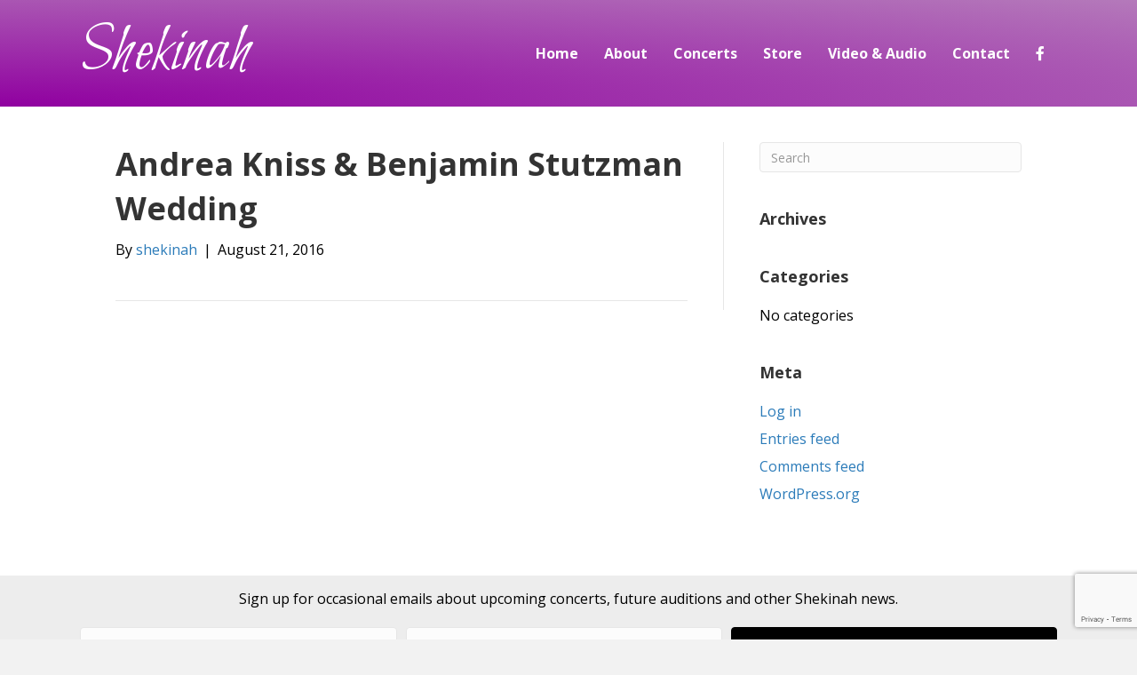

--- FILE ---
content_type: text/html; charset=utf-8
request_url: https://www.google.com/recaptcha/api2/anchor?ar=1&k=6Lf2zT8iAAAAAAb1vMYYyikHZ8BpikDcUaoqLBlU&co=aHR0cHM6Ly9zaGVraW5haG11c2ljLm5ldDo0NDM.&hl=en&v=TkacYOdEJbdB_JjX802TMer9&theme=light&size=invisible&anchor-ms=20000&execute-ms=15000&cb=frmy34nff1mi
body_size: 45297
content:
<!DOCTYPE HTML><html dir="ltr" lang="en"><head><meta http-equiv="Content-Type" content="text/html; charset=UTF-8">
<meta http-equiv="X-UA-Compatible" content="IE=edge">
<title>reCAPTCHA</title>
<style type="text/css">
/* cyrillic-ext */
@font-face {
  font-family: 'Roboto';
  font-style: normal;
  font-weight: 400;
  src: url(//fonts.gstatic.com/s/roboto/v18/KFOmCnqEu92Fr1Mu72xKKTU1Kvnz.woff2) format('woff2');
  unicode-range: U+0460-052F, U+1C80-1C8A, U+20B4, U+2DE0-2DFF, U+A640-A69F, U+FE2E-FE2F;
}
/* cyrillic */
@font-face {
  font-family: 'Roboto';
  font-style: normal;
  font-weight: 400;
  src: url(//fonts.gstatic.com/s/roboto/v18/KFOmCnqEu92Fr1Mu5mxKKTU1Kvnz.woff2) format('woff2');
  unicode-range: U+0301, U+0400-045F, U+0490-0491, U+04B0-04B1, U+2116;
}
/* greek-ext */
@font-face {
  font-family: 'Roboto';
  font-style: normal;
  font-weight: 400;
  src: url(//fonts.gstatic.com/s/roboto/v18/KFOmCnqEu92Fr1Mu7mxKKTU1Kvnz.woff2) format('woff2');
  unicode-range: U+1F00-1FFF;
}
/* greek */
@font-face {
  font-family: 'Roboto';
  font-style: normal;
  font-weight: 400;
  src: url(//fonts.gstatic.com/s/roboto/v18/KFOmCnqEu92Fr1Mu4WxKKTU1Kvnz.woff2) format('woff2');
  unicode-range: U+0370-0377, U+037A-037F, U+0384-038A, U+038C, U+038E-03A1, U+03A3-03FF;
}
/* vietnamese */
@font-face {
  font-family: 'Roboto';
  font-style: normal;
  font-weight: 400;
  src: url(//fonts.gstatic.com/s/roboto/v18/KFOmCnqEu92Fr1Mu7WxKKTU1Kvnz.woff2) format('woff2');
  unicode-range: U+0102-0103, U+0110-0111, U+0128-0129, U+0168-0169, U+01A0-01A1, U+01AF-01B0, U+0300-0301, U+0303-0304, U+0308-0309, U+0323, U+0329, U+1EA0-1EF9, U+20AB;
}
/* latin-ext */
@font-face {
  font-family: 'Roboto';
  font-style: normal;
  font-weight: 400;
  src: url(//fonts.gstatic.com/s/roboto/v18/KFOmCnqEu92Fr1Mu7GxKKTU1Kvnz.woff2) format('woff2');
  unicode-range: U+0100-02BA, U+02BD-02C5, U+02C7-02CC, U+02CE-02D7, U+02DD-02FF, U+0304, U+0308, U+0329, U+1D00-1DBF, U+1E00-1E9F, U+1EF2-1EFF, U+2020, U+20A0-20AB, U+20AD-20C0, U+2113, U+2C60-2C7F, U+A720-A7FF;
}
/* latin */
@font-face {
  font-family: 'Roboto';
  font-style: normal;
  font-weight: 400;
  src: url(//fonts.gstatic.com/s/roboto/v18/KFOmCnqEu92Fr1Mu4mxKKTU1Kg.woff2) format('woff2');
  unicode-range: U+0000-00FF, U+0131, U+0152-0153, U+02BB-02BC, U+02C6, U+02DA, U+02DC, U+0304, U+0308, U+0329, U+2000-206F, U+20AC, U+2122, U+2191, U+2193, U+2212, U+2215, U+FEFF, U+FFFD;
}
/* cyrillic-ext */
@font-face {
  font-family: 'Roboto';
  font-style: normal;
  font-weight: 500;
  src: url(//fonts.gstatic.com/s/roboto/v18/KFOlCnqEu92Fr1MmEU9fCRc4AMP6lbBP.woff2) format('woff2');
  unicode-range: U+0460-052F, U+1C80-1C8A, U+20B4, U+2DE0-2DFF, U+A640-A69F, U+FE2E-FE2F;
}
/* cyrillic */
@font-face {
  font-family: 'Roboto';
  font-style: normal;
  font-weight: 500;
  src: url(//fonts.gstatic.com/s/roboto/v18/KFOlCnqEu92Fr1MmEU9fABc4AMP6lbBP.woff2) format('woff2');
  unicode-range: U+0301, U+0400-045F, U+0490-0491, U+04B0-04B1, U+2116;
}
/* greek-ext */
@font-face {
  font-family: 'Roboto';
  font-style: normal;
  font-weight: 500;
  src: url(//fonts.gstatic.com/s/roboto/v18/KFOlCnqEu92Fr1MmEU9fCBc4AMP6lbBP.woff2) format('woff2');
  unicode-range: U+1F00-1FFF;
}
/* greek */
@font-face {
  font-family: 'Roboto';
  font-style: normal;
  font-weight: 500;
  src: url(//fonts.gstatic.com/s/roboto/v18/KFOlCnqEu92Fr1MmEU9fBxc4AMP6lbBP.woff2) format('woff2');
  unicode-range: U+0370-0377, U+037A-037F, U+0384-038A, U+038C, U+038E-03A1, U+03A3-03FF;
}
/* vietnamese */
@font-face {
  font-family: 'Roboto';
  font-style: normal;
  font-weight: 500;
  src: url(//fonts.gstatic.com/s/roboto/v18/KFOlCnqEu92Fr1MmEU9fCxc4AMP6lbBP.woff2) format('woff2');
  unicode-range: U+0102-0103, U+0110-0111, U+0128-0129, U+0168-0169, U+01A0-01A1, U+01AF-01B0, U+0300-0301, U+0303-0304, U+0308-0309, U+0323, U+0329, U+1EA0-1EF9, U+20AB;
}
/* latin-ext */
@font-face {
  font-family: 'Roboto';
  font-style: normal;
  font-weight: 500;
  src: url(//fonts.gstatic.com/s/roboto/v18/KFOlCnqEu92Fr1MmEU9fChc4AMP6lbBP.woff2) format('woff2');
  unicode-range: U+0100-02BA, U+02BD-02C5, U+02C7-02CC, U+02CE-02D7, U+02DD-02FF, U+0304, U+0308, U+0329, U+1D00-1DBF, U+1E00-1E9F, U+1EF2-1EFF, U+2020, U+20A0-20AB, U+20AD-20C0, U+2113, U+2C60-2C7F, U+A720-A7FF;
}
/* latin */
@font-face {
  font-family: 'Roboto';
  font-style: normal;
  font-weight: 500;
  src: url(//fonts.gstatic.com/s/roboto/v18/KFOlCnqEu92Fr1MmEU9fBBc4AMP6lQ.woff2) format('woff2');
  unicode-range: U+0000-00FF, U+0131, U+0152-0153, U+02BB-02BC, U+02C6, U+02DA, U+02DC, U+0304, U+0308, U+0329, U+2000-206F, U+20AC, U+2122, U+2191, U+2193, U+2212, U+2215, U+FEFF, U+FFFD;
}
/* cyrillic-ext */
@font-face {
  font-family: 'Roboto';
  font-style: normal;
  font-weight: 900;
  src: url(//fonts.gstatic.com/s/roboto/v18/KFOlCnqEu92Fr1MmYUtfCRc4AMP6lbBP.woff2) format('woff2');
  unicode-range: U+0460-052F, U+1C80-1C8A, U+20B4, U+2DE0-2DFF, U+A640-A69F, U+FE2E-FE2F;
}
/* cyrillic */
@font-face {
  font-family: 'Roboto';
  font-style: normal;
  font-weight: 900;
  src: url(//fonts.gstatic.com/s/roboto/v18/KFOlCnqEu92Fr1MmYUtfABc4AMP6lbBP.woff2) format('woff2');
  unicode-range: U+0301, U+0400-045F, U+0490-0491, U+04B0-04B1, U+2116;
}
/* greek-ext */
@font-face {
  font-family: 'Roboto';
  font-style: normal;
  font-weight: 900;
  src: url(//fonts.gstatic.com/s/roboto/v18/KFOlCnqEu92Fr1MmYUtfCBc4AMP6lbBP.woff2) format('woff2');
  unicode-range: U+1F00-1FFF;
}
/* greek */
@font-face {
  font-family: 'Roboto';
  font-style: normal;
  font-weight: 900;
  src: url(//fonts.gstatic.com/s/roboto/v18/KFOlCnqEu92Fr1MmYUtfBxc4AMP6lbBP.woff2) format('woff2');
  unicode-range: U+0370-0377, U+037A-037F, U+0384-038A, U+038C, U+038E-03A1, U+03A3-03FF;
}
/* vietnamese */
@font-face {
  font-family: 'Roboto';
  font-style: normal;
  font-weight: 900;
  src: url(//fonts.gstatic.com/s/roboto/v18/KFOlCnqEu92Fr1MmYUtfCxc4AMP6lbBP.woff2) format('woff2');
  unicode-range: U+0102-0103, U+0110-0111, U+0128-0129, U+0168-0169, U+01A0-01A1, U+01AF-01B0, U+0300-0301, U+0303-0304, U+0308-0309, U+0323, U+0329, U+1EA0-1EF9, U+20AB;
}
/* latin-ext */
@font-face {
  font-family: 'Roboto';
  font-style: normal;
  font-weight: 900;
  src: url(//fonts.gstatic.com/s/roboto/v18/KFOlCnqEu92Fr1MmYUtfChc4AMP6lbBP.woff2) format('woff2');
  unicode-range: U+0100-02BA, U+02BD-02C5, U+02C7-02CC, U+02CE-02D7, U+02DD-02FF, U+0304, U+0308, U+0329, U+1D00-1DBF, U+1E00-1E9F, U+1EF2-1EFF, U+2020, U+20A0-20AB, U+20AD-20C0, U+2113, U+2C60-2C7F, U+A720-A7FF;
}
/* latin */
@font-face {
  font-family: 'Roboto';
  font-style: normal;
  font-weight: 900;
  src: url(//fonts.gstatic.com/s/roboto/v18/KFOlCnqEu92Fr1MmYUtfBBc4AMP6lQ.woff2) format('woff2');
  unicode-range: U+0000-00FF, U+0131, U+0152-0153, U+02BB-02BC, U+02C6, U+02DA, U+02DC, U+0304, U+0308, U+0329, U+2000-206F, U+20AC, U+2122, U+2191, U+2193, U+2212, U+2215, U+FEFF, U+FFFD;
}

</style>
<link rel="stylesheet" type="text/css" href="https://www.gstatic.com/recaptcha/releases/TkacYOdEJbdB_JjX802TMer9/styles__ltr.css">
<script nonce="d8w-Tnbo3OcuyZiejND8dA" type="text/javascript">window['__recaptcha_api'] = 'https://www.google.com/recaptcha/api2/';</script>
<script type="text/javascript" src="https://www.gstatic.com/recaptcha/releases/TkacYOdEJbdB_JjX802TMer9/recaptcha__en.js" nonce="d8w-Tnbo3OcuyZiejND8dA">
      
    </script></head>
<body><div id="rc-anchor-alert" class="rc-anchor-alert"></div>
<input type="hidden" id="recaptcha-token" value="[base64]">
<script type="text/javascript" nonce="d8w-Tnbo3OcuyZiejND8dA">
      recaptcha.anchor.Main.init("[\x22ainput\x22,[\x22bgdata\x22,\x22\x22,\[base64]/[base64]/[base64]/[base64]/[base64]/[base64]/[base64]/[base64]/[base64]/[base64]/[base64]/[base64]/[base64]/[base64]/[base64]\\u003d\\u003d\x22,\[base64]\\u003d\x22,\x22wrN4H8Khwp/CrhMcQ8O/w7EzwrvDnQbCmsOQLcKlE8OzKU/DsTjCmMOKw7zCrD4wecOZw6jCl8O2Ik/DusOrwqkpwpjDlsOXAsOSw6jCq8KXwqXCrMOAw47Cq8OHZsO4w6/Dr1VMIkHCgMK5w5TDosOYMSY1CsK1ZkxnwpUww6rDnsO8wrPCo2nCtVIDw6lPM8KaAsOqQMKLwqsqw7bDsWoaw7lMw6rCrsKvw6o/w4xbwqbDusKbWjgCwrRzPMKPbsOvdMOrUjTDnSw5SsOxwqHCjsO9wr0AwpwYwrBqwqF+wrUiVUfDhglzUinCucKaw5EjA8O9wroGw4/CszbCtRRxw4nCuMOowqk7w4cpIMOMwpsOD1NHfcKhSBzDjiLCp8Omwpdwwp1kwoTCqUjCsiY+TkAmIsO/w63CucOGwr1NZkUUw5spNhLDiUsPa3Eiw5lcw4csHMK2MMKzFXjCvcKba8OVDMKWcGjDiWpFLRYwwq9MwqIPCUcuBncCw6vCjsOXK8OAw7PDpMOLfsKRwo7CiTwiUsK8wrQxwoFsZkLDvWLCh8KWwpTCkMKiwrvDh01cw77Dh395w5k/QmtIfsK3e8KzOsO3wovCrsKrwqHCgcKDEV48w5dHF8Ohwo7CvWk3WMOHRcOzY8OCworChsOQw4nDrm0HScKsP8KGaHkCwoDCocO2JcKqXMKvbVsmw7DCuiEDOAY8wozChxzDgcK+w5DDlVLCgsOSKR3CsMK8HMKGwq/CqFhBQcK9I8OTQsKhGsOpw5LCgF/Cs8KeYnUuwpBzC8OqFW0TPsKzM8O1w5TDjcKmw4HCvsOYF8KQYAJBw6jCt8Kzw6hswr/DvXLCgsOVwpvCt1nCmxTDtFwhw7/Cr0VIw7PCsRzDpmh7wqfDsHnDnMOYcU/CncO3wo1Za8K5HForEsKjw5R9w53DisKJw5jCgS8Rb8O0w5vDlcKJwqxGwpAxVMKKWVXDr1TDksKXwp/Cu8KqwpZVwrLDmm/CsADCosK+w5BdVHFIUmHCln7CjinCscKpwrLDg8ORDsOrVMOzwpkzEcKLwoBIw4tlwpBmwrh6K8Oew7rCkjHCkcKHcWc8D8KFwobDnxdNwpNMccKTEsOYbyzCkV5mMEPCuR5/w4YWa8KuA8K0w6bDqX3ClzjDpMKrVcOPwrDCtV7CqEzCoGvCjSpKLMKcwr/CjCA/wqFPw57Cl0dQIGYqFAs7wpzDszfDr8OHWizCqcOeSBRswqItwpdwwp9wwozDlkwZw4DDrgHCj8OrHlvCoB0pwqjChBULJ1TCkiswYMOoaEbCkEErw4rDusKbwrIDZXzCkUMbDMKKC8O/woDDmBTCqFbDhcO4VMK1w57ChcOrw4NVBQ/DisKkWsKxw4hfNMONw7IswqrCi8KPOsKPw5Uvw6Elb8OSXlDCo8O6wrVTw5zCgsKOw6nDl8OPAxXDjsKGPwvCtV/ClhHCocKLw44BW8OHV2BrBSNkEmcIw7fDpAcXw6rDmUrDisOMwq00w6zCmUgBKT/[base64]/AnZawpMUKVzCpRbCi8KJw5YLw4wfwo0cDWjCtMKtKgAXwoXDmcKPwoAMw43DsMKNw6FxRTYQwok3w7TCkcKRTMOEwpR3QcKcw4RPD8ODwppMGhvComnCnT7ChsKQXcOcw7/Dkjwgwo0fw44Ywp9uw5huw7hgwpAnwrzCsS7CnyfCo0LChEVDwqNJccKGwqpCEBRoMwkAw61NwqYFwp/[base64]/[base64]/wqrCgMKUYShOYcKuw7AJwpDCoGFJRMKawqLCjcO1NyF6PcOGw790wqjCvMK5LUjCnVLCoMKVw4tMw57DqsKrfsKNES/[base64]/CuzzDoHRtf8OxSxxlwqXCqcKqw4vDqkJwwr8Hwp/DsnjCtCbCr8OVwrPCqgJdbsKOwqfClgbCkh81w6p9wr/DlMK9FBl2w6Ytw6jDrcOKw71EOWLDo8KdA8KjBcKyC2g0ZSI4NMOqw5g5UyHCpcKge8KFTsKrw6PDgMO/wpJfCcKRBcKENU9cVcKmAcKBXMKKwrU1N8Oow7fDlMOVLijDuF/[base64]/DuVHDnEdBwr5gFSsjaUl5wrQbwovCqmRVBMKiw5N7bcKMw5LCiMOpwpnDhQxVwpY0w4Ymw4pEdBTDmHoQAMKgwrTDpg7CnzlFD2/CgcKpEcOmw6/Ckm3Co1Vtwp8Iw7rCvmrDrjnCp8KFGMKlw4VuOWbCk8KxDsKXSMKgZ8OwasOVOsK7w5jCi1dAw4NVIW4kwolywoMSKQYdBcKVHsOVw5LDgsK6Ln/Cmg1jcxXDoxDDqnTCo8K1XsKMcWHDtxgHRcKZwpfCg8KxwqcxBENZw4hBWz/[base64]/DjMKnVzF2IkNcdsOfwrFMwoViXxXDhUAyw6nCsnxmwpbClA/[base64]/[base64]/w40Aw69lw7/ClMKCPlYASUleLMKEesOUPsO0Z8OWSi9DHzlmwqUaPsKIQcKqd8K6wrfDvMOxwrsIwqfCsDASw44sw73CucOZY8ONMFo4wqDClRsBYV9jOykIw4VHWcOfw4/Dmj/[base64]/Dv8OqE8Ouw5zDhDrCoEkzw5kTwrpLY8ObwqXCtsOSZj9nCizDowVswqvDksO4w6FcR0DDkEIEw71wScODwpzChSs8w7VoV8Ouw5YYw54EWyZDwqpPLCEtJh/Cr8Ohw7IZw5TCmlpLCsKKQ8Kcwp9pMRDDhxIZw74nOcOBwrBLNEvDkMKbwrFwTXwfwqXCnlgbIlAqwrxsf8K3dcOtaU9hGcK9IT7DpC7CqSEKQRVDacKRw6XCjRE1w4QAJxQzwoFCSnnCjjPCoMOfbFt6aMOzDcOHwqYFwqjCt8K3S2B+w4nCnVN3w5wmJ8OGfis/bg4VUcKxwpvDgMO4wpnCnMOdw4hGw4dqSwfDocKkaEvDjwlAwr85S8Kowp7CqsKow7bDpcOZw4gLwrUPw6jDhcKbMcKTwpjDqEpFZHXCnMOiw7luw68Uwr8ywpXCvBM8TgBDKk5jeMOhA8OsDsK6wonCn8KsdMOkw7ppwqdVw7E+FS/ClBJDWg3CqE/[base64]/eTbCu8K6GjhAV2o/wpLDpMOgTcO9w44Zwpw4GGMkXMKoHsOzw47DlMKcIMKDwqoawrPCpyfDpMO1wojDj14Pw5o6w6PDr8KqJG8NEsOBIMK/[base64]/[base64]/DlcK+OMOcasOMB8OHwpfCpUvDvsO/[base64]/ClwXCisKCwozCjsO/a8OIwqvCtmpWw6XCkiI9wpLCknpwwqQNwpzDq3Q3wrVlw5jCoMOZXRXDtEPCpQ3CpQcGw57Dj0fDvDjDhEbCn8KZw4XCrX4zU8Ocwp3DrlZMwqLDuCLCun7DusK4eMOZQErCisORw4nDqGfDvx0Pw4N3wqDCsMOoEMK/BMKNV8O3wpdew5dNwqg+w6wSw5/DlHPDtcKgwrXDtMKJwoLDkcOXw7EXeXbDgE8sw5IIH8KFwoFFbcOrPh19wpEuwrF8worDqH3DuivDigDDu3c/VixqOcKafh7CkMO1wqAhN8OrA8Oow7LCvk/Ct8O3DsO5w7ITwrgAQCsIw5wWwq0RAcKqQcOWDxd8wozDpMKLwojCmMOiVcOFw57DnsO/TcOmKWXDhQLDvDnCoFrDsMOEwoDDqsKLw4/CtQwePGoJecK+w6DCiFZXwodgfhHCvhnDm8OmwovCoEzDlVbClcKnw77DusKvw5TDiikKaMO+RMKUAynDii/DvGzDlMOoVijCry9Kwr9fw7TDvMKtLH1gwqQyw43CoWbCnl/DkTjDncOIXyrChmk/GkRzw6t/w4TCnMOpfyNfw4AlcHckfnYSNT3DrMKGwqrDrFzDg0tQPz9KwqzDoUXDrxjCjsKbAUbDrMKFSDfChsKiEh0EFTZYDmhAZ0DCuz8KwpNFwrRWCMOiYsOCwrnDm08RbsOCXTjCgcO/wozCicKqwpfDnsO0wo/DhSvDm8KcG8KYwoNhw4PCuE3DmAXDplFdwoNnVcO3OHHDmMKjw4hFU8K4PnHCljc0w4HDmMORS8KAwqJgPcOlwrx9UsOrw4cHJsKAEMOMZh5NwoLCvCHDr8OrGMKTwrHCvsOcwqduw5/[base64]/CncKhQWbCpsOowq1AO8OdwqDDksKPVMOWwqtgcz3Dg10/[base64]/DnTvCnSd2wrLCnXRvCxTCkcOVKgBEw5JSeiDChMOPwpbDmm3DqMKAwo9MwqfDmsOIFcOUw786w6DCqsOoBsOlHMKjwp/CvQXDkcO7fcKnw5oOw68ARMOJw6YCwrYLwrjDnBLDljbDtyBCPcKjCMKqLsKUw74hUHQUAcKdcSbCnXh9IsKPwpxmDwQsw6/DtzbDu8OISsOmwpjCtijDhcOfw6LCj08Pw5jCv2fDhMO8w5ZQVsKQOMO+w5/CrCJ6UsKfw68RDcOdw5tgwrtiK2p+wqPCgMOawqAsF8Oww6HCkgJrbsOAw4sAAMKcwrEMBsOVw53CrEPCnMKObsOGNhvDm2MZw6/CulvDmlwAw4dzRiNkVABww5sVaAduwrPDszdpYsOTf8KFVjJRNkHCtsKOw7hdwr/DiWAbwpHCrxVxGsK3csK+cA/[base64]/DkAYaOB/ChcKuwoZCw681RsKowrheRyjDgBttwoI8wqPCkyHDnngww4PDoVTCsDfCocOCw4QjLSEsw5R7KcKMVMKrw47CiGvCkxnCmTHDu8O/wpPDoMOJfsOHDMOZw5xCwqscGURBR8OUMcOAw4gVPX5zAGAhe8KLA3h/[base64]/w4TCggs/w5DCocK1U8K4woHDiVYaBArCvcKRw6DCsMOpGi1dOkkvM8O0woXCq8KEwqHClmrDlnbDjMOBw7HCoE96QcK0RcOBbkgNdMO6wqMMw4YWT2/DrMOAVQwKK8KhwpzClBZ8w79kCnk7WU3CsmnCicKkw5LDsMK0HgnCk8Kcw43DgMOpMSldc2bCu8OTM2/CrAdOwpxdw65XHHnDo8Oww6FQG05eB8Khw5VmDsKzwphWOGZdIQnDmX8MeMOwwrdDwoTCoV/ChMKFwpx7bsK1Z3RZLk0uwovCucOUVMKewpLDg31zb2nCp0sjwogqw5PClmUEcid0wrrDtAkSeVIXFsK5O8OTw49/w6DCnADCukBmw6rDoRsJw4zCmic3McKTwp1xw4zDn8Okw4HCs8KAG8OTw5DClVcnw4JKw7p/HcKnFsK2wodzYMO0wpw1wro3QsOQw7QpAxbDg8OOw4wUw74hH8KzKcOpw6nCj8OIfkpNaSDCsAnCoCnDi8KOU8OiwpLCqMOYEAkNM03CkCIiGSI6EMKuw4oOwpgSZ09DF8OiwoEIWcOewrdZZcO5w5INw7TCjS3CkFpJM8KMwq/CuMKyw6TCv8OnwqTDjsKKw53CncKww41UwoxPVsOVKMK2w5Bcw4TCmF5KD2EoKMO2JSVufcKhGAzDjhRIeFQIwoPCs8OtwqHCrcO4YMKzT8OfYDpFw5hYwr/ChlxgZMKdDn3DqFHCqsKUFVbCv8KyEsOZXDtnPcK1AMOgOX3DgTxtwq5uwrUjXcO7w5bCnsKEw57CvMOMw5EPwphlw5/CsGfCksOLw4fCixPCpsOqwpgLesKyTTvClMOPIsKaQcKvworCkh7CpMOlasK+VGAKwrPDhMKiwogMG8Kxw7PCo0DDrMKSFcK/w7ZKw67CksOwwqrCti88w657w47Dk8K+Z8O1w6TDv8O9RcOTDVF3w5gawrphwpPDrifCscKlIRwGw4jDuMO5dTAewpPCksK+w5V5wpbCnMOawp/[base64]/CtMOpd8Opwo/DjzXDicKowop2AMK1wrLDtsOWZj4wdMKKw77Cj0QleExGw7nDoMK0w6U1UTLCu8Kxw4jDqsKUwrXCgHUkw51mw6zDt0zDrsOATElNG3Qbw7pnbMK7w49oUH/Dr8KMwqvDu3wBO8KHCMKAw4Mkw4p1IcK9EkzDpAEIY8Ogw4lDw5c/f2BqwrcNb0/Cgi7DmsKCw7dmPsKDdmzDi8OiwpDCvSjCkcOewoPCu8K1Z8OaPw3CiMK/w6PCpDcef03Dk0XDqhnCoMKTWFpHX8K4GsO9OGpiKDQuw75/flLCoGpxWl9fJMKNbjnCiMKdwpfDjBQxNsO/cTfCvRjDlsKSM0haw4NtFUHDqHENw7jCjx7ClsOfSwXCnMOCw4QnJ8OwHMOlPGzCjmBQwqrDnj/[base64]/Cq37CswIyBCN8wobCqxXDu3HCnlV2HytJw6XCoxDDnsOUw480wo5+XmJvw7AlTlNZGMO0w742w6Mkw6t9wqTDrMKGw6/DsD7DkD/Dv8OQW0Fwc0rCmcOPwpLDrWXDlRZ/[base64]/Dk8KGwqfDjREMwoZzfn5hBMKdw7/[base64]/CgcOkw6TDmcKRET/Cj8OKeMKlwqrDph/[base64]/Dq8KbDyM3AlQlwonDhsKnw6TCpsKHwp4iw6XCksOew4ptJcK1w6XDpsOGwqPDkXtVw77CtsK4b8OJHcKSw7TDgcO/RMKzdC0GQTbDsCMuwrwkwpjCnkjDonHCp8Onw6PDoizDnMOVQQXDhApDwrc6N8OnDGHDjH/[base64]/[base64]/CscOZw5JzN8KRw5M/C8KZBsOvw63DkMKkw7PDsMOVwpcLdsOCw7RhMCoGw4fCosOzM09aLwl6wqsOwrR3d8OWdMKjw7JiLcKCwp4gw7h/wrvChWIdw55pw4MMY1U2wrPDqmhLS8Ojw5Jqw4QZw5lqa8OFw7jDpsK1w7gUV8OsIWPDoCnDi8OxwqTDr3fCiBTDjsKBw4jCoSrDrh/[base64]/Dvhgcw5fCrMOEQsO4wrM3w5Akwp7CuA8TM1/Cm33CqMKJwqLDk0zCtlE1ZyEcEsK2wqQ9wqjDjcKMwp/Dsn/[base64]/[base64]/CoGwnSH3CnkXCu8KNHcOnI8KFwprCqMO8wpgoA8OCwp4PREnDp8O5ZSbCigRqPWjDicOYw6/[base64]/DqcOyKiR8YMKTDcKMKQgeVHfCrSNOw4MWVk/DjsKnDsOybMKFwqVawp3CvToDw5HCpsKWXcOPcCrDt8KhwplYfRjCnMK2ZzJ4wq8oZcOBw6EYw7/ChAnDlFfCrzHDu8OCYcKpwrrDqCDDsMKPwrnDqVV3FcKJOcOnw6HDuUXDkcKHS8KEwovCtMKhf3lhwqHDl2HDmA3CrWxnZsKmV1d8ZsKWw4HCqcO7f2zCuV/DsQjCkcKvw5lNwro9Y8Oww5/DnsO0w7MPwq5oO8OLBFpMwrEsMGjDnsOJdMOPw4XCk3wqGx/CjiHDt8KNw5LClMORwrLDuAULw7LDqkbCp8OEw7E+wqbCgkVkBcKDNMKQwr3CpcOtAUnCq095wpTCosOswodHw4HDklvDpMKCenAxAgwodhAmHcKcwovCkFd8dsOnw6oxHcK4T0vCr8ONwq3CgMOOwpFwHX0HLnUoWTdqT8K9w5cuEVrCkMOeC8O8w4kWYl/DpQjCjQHChMKvwpLDglJhXQ0Yw5hpdzTDuC1GwqoIMsK3w6/[base64]/DmWhywrBIwoLDgwoRw5HCrnMzfUDCvsOtwrJnAMOywpzDmMOZw7JPO2bCsUo7Jl8tKsO9KWx4XGzCrMOeFRBceBZjw53Cv8K1wq3DvcOgXF8UIsKTwrwGw4UDw4/DkMO/ISzDqEJHY8KZAw7CjcKnfT3DvMKOCMKLw49qwo3DhhXDlHvCmTzCrCXCuEjDssKvEi4Nw5FUw44tJMKjRsKsEyJSCzLChA7DjhbDrGnDomrDkMKmwp9Jw6XCo8KyEFnDrTTClMK9eSrCk2TCrMKww7k+MsK0NnQUw73CpmbDkTTDg8KgSsO/wqrDmB4YQErCuSzDgmHCuC0AJ23CsMOAwro8w6/DisK0eyHCnzpVBHHDhMK8wqTDqkDDksOhBwTDo8OjX2dlw7YRw4zCoMK3MlrCqMOwaBoEc8KMByHDpgjDgMOKGT7Cjh80VcKfwoLCh8KhfMOHw4/[base64]/DkcKEFCVtAsKgGcKLwrp3QgvDgGrCsXMxw6NxTXLDmcONwpHDoTbDpsOHf8O6wrN5FTUKPz/DkhtywrLDv8KEJzTCpcKHaAtlNcKEw77Ds8KSw4DChh7DssObD1fCmsKMw5sUw6XCqlfCgcOMD8OAw5AeD3UHwofCuQ9TKTHCkwN/[base64]/CgxHDuMObaBTCpcK8w5LDi8O/[base64]/[base64]/[base64]/CMKGUG8Cw4DCgzwiGFNPLcO4wqNBeCPCisK2OMOwwqfCrxUUdsKSw55iIsKmIxAJwrJ0QAzCnsOuWcOswr/DnHfCuE4Qw7dyI8Kxw7bCtDBXBsO8w5VYM8KOw49Qw6nDicOdHHjCrsO9TX/[base64]/wpTCjGoLw5YXesKjTGXCkzBiw4Uze3VIw4jDt1YNWMO6Y8OFZcO0BMKTcF7CsCvDg8OfBcK3JBfCp23Dm8KsMMOsw7lMfMK7a8KLw4XCmMOYwpE3R8O0wqbDrQ/Ct8OJwoHDjcOGFEkLMybCkWbCvTUBK8KiGknDjMKLw78dGicbwr/[base64]/CtsOlw40yFEfCvMOGeHDChgMUckfDq8OtI8K6GcOow7tTFMKAw4dZXkFVDgDCliAOMBV2w715Fn8NXBwLOmcnw7Urw65LwqBhwrHDuhtHw5Fnw4tXR8KLw70vDcKEE8OPwo18wrJSOHFdwqAzK8Ksw5k5w6LDmCU9w4Euf8OrIR13w4PDrcOKW8KGwpFTciw9O8K/Y3nDsxd2wo7Di8Onam7DgSbDpMONHMOoR8KvX8OpwoLCsEM4wqZBwrrDoHHCmsOmH8OwwrfDiMO0w5sDwq1ww54xEhnCvMKuP8KNSMO+U37DhUDDn8KQw4zDqWURwpYCw7TDp8O/[base64]/wqzDm8KaAsOiScKsesOyIMKjwrJXwrrDmcObw5nCncKdw4bDg8K7YcKfw6YIw7pJFsKxw4UvwojDiCcNbw0Pw7JzwqZ3ECVRRMKGwrrCq8K4wqTDgz7CnBo+M8KFccKYa8Kpw5HCjsOXDifDtUAIIHHDusK3OsORL38lacOxGk/Dn8O1LcKFwpXDsMOHNMKAw6TDh2XDjQ/[base64]/TMOFwrFjw7FdY8OuwoM/HgACQSNyKnnCrsK1EMKsOVrDvsKgAMOcdmA/w4XDusOYbMO0QSfDmMOrw486KMKZw7Ziw4AkczlsKsK/P0bCvlzCo8O4HsO/[base64]/[base64]/wp3Cs8KyT1ZoS8KgXVlRwp7DtMKFwqnCncKvOcOMSxhseVUxb1UBcsOqUsOKwo/CpsK2wrdVw63Ct8Olw75wY8OTMcOCfsOLw5A3w47CjMOCwp7DrMOgwrEvEGHChnLCusOxWUXCucKTwpHDrzjDpnLCscKPwq9bG8OQfMO/w73CgQjDozxlwoTDvcKzbMOxw5bDnMOPw7lkOMOyw5fCusOiNMK3wr5ybsKXfCPDj8K9wonCtQ8Fw7fDgMOVYUnDk1rDvcOdw6NTw4Y4HMKkw7xaSsOeVw7CnMKKOg7CvkPCmCZzMMKZWG/DnQ/CshfCuCDCvELDkzkURcKBEcK4wqXDrsOww53DgC/CmRLChBbDhcOmw4sbbzHDqy3Dn0jCsMKVRcOuw5UiwpZxAsKddF92w4JEDwBUwrLDm8OpBsKTEjHDpG3Ci8OOwoDCjyRuwqXDqGnCrmh0A1HDgTQkVh7Cq8ObLcO3wpkNw4EiwqJcVw8CCFXDlMONw7TCtkQAw5/[base64]/[base64]/ClnFDwrkvw5Jzw5zDm8OfwqkHZcK2O3ITXRjCgzpww41bBQVqw5rCmsKKw5DCpSIZw5PDmcOCBiTClcObw7jDqsO4wovCtHTDv8KOYsOmFcO/wrrCpMK7w6rCtcKjw5nDisK/[base64]/[base64]/amTCmD7Csjk2aMOrWcKPw53DnEXDt8Oiw5TDi1vCsVDDkl/CncKZwoptw742U1sMJsK1w5TCqhHCp8KPwoPClzwNPWlMFh/DpB0Ow57DsylgwpU0GUPCoMKYw5/DmcOGZWbCqBHCvsK9FsOuH04vwoLDisOxwpnCuEspW8OWO8OxwpzCvE7DuSTDj2/[base64]/DrAB/[base64]/w6nCusKgB8OrVFrChi44woTCjgXCsMKMw6gXFsKsw6PCkVM0EkbCszVmFW7Dumt0w7rCqsObw7E5URELRMOuwofDg8OsTMKKw59Ywo05fcO+woIrVMKQKnwnDUxPwonClsONw7DDrcOkFwxywowtCMOKTRLCjjDCi8OJw4BXKXYbw4hFw6hMSsK6I8O/wqsjI1Y4Vz3DlsKJWsOgY8K8JsObw4YjwoUpwpfCi8Olw5g+OSzCtcK8w45TDTHDv8Omw4DCi8O1w6BHwphKfnTDv1bCrz/CssKBw5fCvzAEUMKUwqDDpTxEMCvCuQQywrgiIsKUR1NzUWnDojMTwpBww4rDnlXDg1sRw5d+Pm7Dr3TCoMO1w61Qd2TCkcKEwoXCncKkw6MzesKhIxvDpsKNKgA2wqAVCBMxdsOuOsKiI0vDrCkBCWXClFlqw4MLImjDtcKgLMK8worCnnDCmsKwwoPCpMKbHEI9wp/CnMK0woZywoxpVsKFB8K0ZMOAw58pwqLDmx3DqMOfITPCn1PCiMKReiPDuMOlZMOaw7LCr8KzwqoUw7oHe2DDgMO/IgIQwojCkVTCsFzDik4/CTRowrbDtk8jLXrCiEvDgMOeLSlXw4BAOVsXY8KDUcOCPErCuX7Du8OAw58jwqB0LEIww4QBw73DqAfDrTwXFcKUemYFwpsTUMKbDMK6w6/DrTYRwqpDwpbCrXDCvlTDt8OsE1HDuyfCj1MQw4Yla3LDisOOwr9xEMOlwqbCiUbCnFjCqiddZcOGWsOHe8OnPwAcWEtwwrA6wonDiww2AMOVwr/Dt8KlwrsRSMOIBsKHw7Mww6A8AMOZwqHDgwvCuWPCgMOyUSTClsK7AsK7wpXCiGJAOX3DvhTCpcKQw4R0N8KINcKowokyw7F3RHzCkcOSB8KRFCVQw4PDsHAUwqcnFnjDnhRcw6ohwq1Rw7lWaWHDk3XCjsOpw7/[base64]/CusOnwoQTHmfCiMKKYBkrw5DCvyduw6PDqyd1cEEkw6R1wpBab8O2J1zChxXDo8OAwpHCoCNDw6PDisKzw6fDocOBSsO+Bk7DkcKewrLCpcOqw6ASwrfDki0sX29NwoHDpcKsMVoxEsKLw7cBVEnCoMKpNmXCpGRnwoAuwq9Ew4RLUicdw6XDkMKSZxHDmxwdwo/CpS9YcMKJw5jCrcOyw4pfw78pVMOnMyjCjTbDhxAyS8OFw7Bew6jCgXVSw45NEMKYwqfCrcOWODfDrG1BwrLCul9dwpVocQTDgRzCnMOIw7fCsWHCjB7DmBd2WsKhwonDkMK/w5nCnz0Ew5vDvMOOXAvCl8O0w4LCqMOGcQwow5HCpxwmYl9Pw5DCnMOywq7CsR1QCijClh3CkMKDXMKLEzoiwrDCqcKQVcKLwrs7wqllw5nCiBHCuD4kYhjDoMObJsKqw54AwojDjmLCgARKw4DChSPCssO2CQEpHDEZY17DniJnw6/DtjbDksOCwqTCtxzDksKmPMKTwp/Ch8ONGsKMKj3DlnQsfMOpSUPDtMOucMKMC8Kvw6TCgcKWw49UwpvCvhbClzJ5WFRDaHTCkmzDi8OvdMOFw4rCmcK4worCqsOXwqp7SwIoPR0LXVYAJ8O8wqrCgl/Dj09jwqB1w5TDicK5w4MZw7PDrcKnXCYgw6sCRcKeWCjDmMOkHcK1ZjVXw7bDni7DusKQUicXW8OVw6zDq0IVwoDDnMOfw4ASw4TCuABzNcKrS8KDOk/DkMKEd2FzwqRFU8OZAGXDuldTwpsRwrQvwq5ZRyDChjbCii/DhiXDhW3DvsOMED5JXRMHwojDvEwlw7jCucO5w7AMwo3Du8K/ZU8Yw6BAwptWYsKhAX/Com/Dn8KTQwB1MU3DisK5UATCknQfw50Fw7oAACEoOCDCkMK7ZT3CncKKVMK5TcOawqtfVcKeUVQzw4LDrW7DvCksw5k9cihJw5ltwqvCpnvCiDZ8IBZwwr/Di8KSw69lwrdmKMKCwpcxwpXCu8OEw57DtDDDpMO/w4bCpGAMFXvCkcO/w6AHUMKxw78Sw7HCkTpVw4ZQQ1xANsOcwpVewo3CuMKuw5Nhd8KvAsObbcKaJ3xYw4gkw4HClMOjw7fChGjCn29jS3Eww7jCsx4yw6JWFcKWwqBqV8KMNxsGW18ySsK9wqTCiTk9JsKXwopnb8O4OsKzwonDtmo0wo/CmMKnwq8zw7sXccKRwpbDmSDChsKNwpnCi8KJAcKHUCbCmlbDnxXClsOYw4TCosKiw5xmw7ltwq/CrkDDp8OVwobDlA3DucKYeR00w4Itwp81UMK2wqE0c8KVw63DqQfDknjDlDkmw4pPwpPDohHDsMKEcMOJwrHCnsKJw7M3ORTDlBVxwoFywrJZwoV1w6xIJ8KuBATCssOKw5zCocKqVzhOwrpdGWtZw4/[base64]/BAdtwpBJwrbDo8Oiw5ZDwrHDnCE/w4zCn8OeOwYpwpNww7Iiw7Qxw7wKJMOpwo5vW29mRUjCtFEZHloWwpfCo1tmJGvDrTDDo8KcLMOpZ1bCqHhTaMK2wq/CgSkQw5PCuijCtcOwccKTMnQBWMKgwow5w4REdMOsVcOEBwjDiMKJQUUhwoHClUxVMsO/w5TCpMKOw6vDssK5wql3w4YzwpZpw4tSwpLCnH5mwpB1ET7DrMOYeMOAw4p2w7PCrmVhw79dwrrDqh7ComfCoMKtwpAHKMOlFsOMBirCgMOJU8O0wrs2w57CrRExwrAtEjrDmwpBwp9XJgcYGlbCj8Kzwr3DhcOgIwkGwr/CtlZlS8OuBhhaw4AswrbCsV/Ct2zDr0PCoMORwrAOwrN/[base64]/[base64]/CnsOBwpXCksKEwq7Du2ouw5HDoh9jwrgLD0HCqsOnJHNxXAJlC8OsQsKhFlBAZMK4w5DDkzVrwosAQ0LDly4GwrzCnnbDgMOaPhhnw7HCuHlKwpjCnQVcPSDDrTzCuTfCpcO9wrfDicOqUX/DswHDksOfIjRLw7XCp3lbwpMSVcKhLMOAbwlwwqdiIcKdBFs1wo8IwrvCk8KDAMOubgnCgwrCh0/DnEfDmcOAw4nDsMOEw7tAOcOXZApje10rRwHCnGPCiC/Dk3rDpXoYIsKbHsKTwoTDgRjDhVbCmMKdADDDqsKxZ8OjwrjDgMKiesOoEsKkw607MUsHwpfDiF/[base64]/w7AMw7jCpcK1w6wIwotDdQo9QcKsw4NOwq1ZXnfCoyfCrsOgNDTClcObwrHCtA3CniBJdhYAHm/CoVfCj8KJVTtNwq/DnsO7KU0MPMOFaHMgwpFxw7FePsOXw7bCuhEnwqV4IUHDhT3Di8ORw7YuJMOdb8O7wpI9QCrDsMKDwq/CjcKWw7zCmcKzfSDCn8KDA8Ovw6s8fx1hdw7CqsK1w47DisKJwr7DnDY1IkVVASLDhMKMR8OGWMK7w7LDt8O+wrALUMO5dMKUw6TDq8OMwoLCvSURI8KmOBcWHMKXw7c+R8KWT8OFw7HCm8K9VRd3LGTDjsOyZMK/UlBqTCLDm8O+S2ZZJjszwoJ3wpIjD8OVwohkw4XDrCpAWT/Cv8K1woF8wqMAPVQRwpDDkMOOHcOiVmbCiMO5w5rCl8Knw5PDiMK0wr/CkBjCgsKNwp86w7/CksKXDm7DtDZtesKuwrbDv8OXwo48w7k+ScO7w6AME8OwGMK5wpbDghFSwq3Dq8KDCcKAwpU0WkRLwp98w67CrsO1wqTCoEjCtcOhXUDDgsOowrzDi0cbw6pqwrNpdMOLw5wWwqLDuworHx5PwpbDrH/Cj3ogwrJywqfDi8K7NsO4wp4Jwqg1e8Kww5lLwrIUw4zDiRTCv8KRw5wIMDt+w51QHx/DhX/Di01pJw1+w49KHG8FwqA4P8OxScKMwrDDvEjDssKcw5jDhsKUwqVYXS3CsxhmwoQGecO+wq3CvFd9KzvCgcK0YsKzMCA2wpvClmfCo1VlwoRDw7vCvsOCczEzBVxdS8OjZ8O7bsKxw7rDmMOLw5A+w6wjeWXDm8O1CSgFwpnDr8KGUHQWRsK/CEPConVWwoMhKMKbw5xdwqItGSFtATotw7VNA8KOw7bDjwsnYzLDgcKGE1zCtMORwop9ETsyBUDCknLCsMK2w43Dk8OWD8OSw4Esw7bDicOIK8OfdcKxM31jwqhJKMOjw61nw7/CtgjCisKVN8OIwq3Co1zCp2rCjsK/[base64]/[base64]/GMKKw4nCiBpSwoMxMQHDoMOmVMOsG8K4RMKuwqLCnk1zwrnCvcK4wr0Qwq7Cu2o\\u003d\x22],null,[\x22conf\x22,null,\x226Lf2zT8iAAAAAAb1vMYYyikHZ8BpikDcUaoqLBlU\x22,0,null,null,null,1,[21,125,63,73,95,87,41,43,42,83,102,105,109,121],[7668936,247],0,null,null,null,null,0,null,0,null,700,1,null,0,\[base64]/tzcYADoGZWF6dTZkEg4Iiv2INxgAOgVNZklJNBoZCAMSFR0U8JfjNw7/vqUGGcSdCRmc4owCGQ\\u003d\\u003d\x22,0,0,null,null,1,null,0,0],\x22https://shekinahmusic.net:443\x22,null,[3,1,1],null,null,null,1,3600,[\x22https://www.google.com/intl/en/policies/privacy/\x22,\x22https://www.google.com/intl/en/policies/terms/\x22],\x22uEX2jctwpqGPRQ9XjiR+lNH8xZV5ED21k95pJbrc5cE\\u003d\x22,1,0,null,1,1764805176129,0,0,[161,63,59],null,[32,160,55],\x22RC-Gl5sJ_0PHU9ycw\x22,null,null,null,null,null,\x220dAFcWeA64StBykCWkY6WEldMBumfkbG5OhIWsAIc7XAXwFB4Hl0p5wzssPxlggeLC66ULKFEmrGRCLEWMSIyAwpxy56qnHDDREQ\x22,1764887976021]");
    </script></body></html>

--- FILE ---
content_type: text/css
request_url: https://shekinahmusic.net/wp-content/uploads/bb-plugin/cache/2b8ba86e03a6d621740bc36358a2b272-layout-bundle.css?ver=2.9.4.1-1.5.2.1-20251125200437
body_size: 6486
content:
.fl-builder-content *,.fl-builder-content *:before,.fl-builder-content *:after {-webkit-box-sizing: border-box;-moz-box-sizing: border-box;box-sizing: border-box;}.fl-row:before,.fl-row:after,.fl-row-content:before,.fl-row-content:after,.fl-col-group:before,.fl-col-group:after,.fl-col:before,.fl-col:after,.fl-module:not([data-accepts]):before,.fl-module:not([data-accepts]):after,.fl-module-content:before,.fl-module-content:after {display: table;content: " ";}.fl-row:after,.fl-row-content:after,.fl-col-group:after,.fl-col:after,.fl-module:not([data-accepts]):after,.fl-module-content:after {clear: both;}.fl-clear {clear: both;}.fl-row,.fl-row-content {margin-left: auto;margin-right: auto;min-width: 0;}.fl-row-content-wrap {position: relative;}.fl-builder-mobile .fl-row-bg-photo .fl-row-content-wrap {background-attachment: scroll;}.fl-row-bg-video,.fl-row-bg-video .fl-row-content,.fl-row-bg-embed,.fl-row-bg-embed .fl-row-content {position: relative;}.fl-row-bg-video .fl-bg-video,.fl-row-bg-embed .fl-bg-embed-code {bottom: 0;left: 0;overflow: hidden;position: absolute;right: 0;top: 0;}.fl-row-bg-video .fl-bg-video video,.fl-row-bg-embed .fl-bg-embed-code video {bottom: 0;left: 0px;max-width: none;position: absolute;right: 0;top: 0px;}.fl-row-bg-video .fl-bg-video video {min-width: 100%;min-height: 100%;width: auto;height: auto;}.fl-row-bg-video .fl-bg-video iframe,.fl-row-bg-embed .fl-bg-embed-code iframe {pointer-events: none;width: 100vw;height: 56.25vw; max-width: none;min-height: 100vh;min-width: 177.77vh; position: absolute;top: 50%;left: 50%;-ms-transform: translate(-50%, -50%); -webkit-transform: translate(-50%, -50%); transform: translate(-50%, -50%);}.fl-bg-video-fallback {background-position: 50% 50%;background-repeat: no-repeat;background-size: cover;bottom: 0px;left: 0px;position: absolute;right: 0px;top: 0px;}.fl-row-bg-slideshow,.fl-row-bg-slideshow .fl-row-content {position: relative;}.fl-row .fl-bg-slideshow {bottom: 0;left: 0;overflow: hidden;position: absolute;right: 0;top: 0;z-index: 0;}.fl-builder-edit .fl-row .fl-bg-slideshow * {bottom: 0;height: auto !important;left: 0;position: absolute !important;right: 0;top: 0;}.fl-row-bg-overlay .fl-row-content-wrap:after {border-radius: inherit;content: '';display: block;position: absolute;top: 0;right: 0;bottom: 0;left: 0;z-index: 0;}.fl-row-bg-overlay .fl-row-content {position: relative;z-index: 1;}.fl-row-default-height .fl-row-content-wrap,.fl-row-custom-height .fl-row-content-wrap {display: -webkit-box;display: -webkit-flex;display: -ms-flexbox;display: flex;min-height: 100vh;}.fl-row-overlap-top .fl-row-content-wrap {display: -webkit-inline-box;display: -webkit-inline-flex;display: -moz-inline-box;display: -ms-inline-flexbox;display: inline-flex;width: 100%;}.fl-row-default-height .fl-row-content-wrap,.fl-row-custom-height .fl-row-content-wrap {min-height: 0;}.fl-row-default-height .fl-row-content,.fl-row-full-height .fl-row-content,.fl-row-custom-height .fl-row-content {-webkit-box-flex: 1 1 auto; -moz-box-flex: 1 1 auto;-webkit-flex: 1 1 auto;-ms-flex: 1 1 auto;flex: 1 1 auto;}.fl-row-default-height .fl-row-full-width.fl-row-content,.fl-row-full-height .fl-row-full-width.fl-row-content,.fl-row-custom-height .fl-row-full-width.fl-row-content {max-width: 100%;width: 100%;}.fl-row-default-height.fl-row-align-center .fl-row-content-wrap,.fl-row-full-height.fl-row-align-center .fl-row-content-wrap,.fl-row-custom-height.fl-row-align-center .fl-row-content-wrap {-webkit-align-items: center;-webkit-box-align: center;-webkit-box-pack: center;-webkit-justify-content: center;-ms-flex-align: center;-ms-flex-pack: center;justify-content: center;align-items: center;}.fl-row-default-height.fl-row-align-bottom .fl-row-content-wrap,.fl-row-full-height.fl-row-align-bottom .fl-row-content-wrap,.fl-row-custom-height.fl-row-align-bottom .fl-row-content-wrap {-webkit-align-items: flex-end;-webkit-justify-content: flex-end;-webkit-box-align: end;-webkit-box-pack: end;-ms-flex-align: end;-ms-flex-pack: end;justify-content: flex-end;align-items: flex-end;}.fl-col-group-equal-height {display: flex;flex-wrap: wrap;width: 100%;}.fl-col-group-equal-height.fl-col-group-has-child-loading {flex-wrap: nowrap;}.fl-col-group-equal-height .fl-col,.fl-col-group-equal-height .fl-col-content {display: flex;flex: 1 1 auto;}.fl-col-group-equal-height .fl-col-content {flex-direction: column;flex-shrink: 1;min-width: 1px;max-width: 100%;width: 100%;}.fl-col-group-equal-height:before,.fl-col-group-equal-height .fl-col:before,.fl-col-group-equal-height .fl-col-content:before,.fl-col-group-equal-height:after,.fl-col-group-equal-height .fl-col:after,.fl-col-group-equal-height .fl-col-content:after{content: none;}.fl-col-group-nested.fl-col-group-equal-height.fl-col-group-align-top .fl-col-content,.fl-col-group-equal-height.fl-col-group-align-top .fl-col-content {justify-content: flex-start;}.fl-col-group-nested.fl-col-group-equal-height.fl-col-group-align-center .fl-col-content,.fl-col-group-equal-height.fl-col-group-align-center .fl-col-content {justify-content: center;}.fl-col-group-nested.fl-col-group-equal-height.fl-col-group-align-bottom .fl-col-content,.fl-col-group-equal-height.fl-col-group-align-bottom .fl-col-content {justify-content: flex-end;}.fl-col-group-equal-height.fl-col-group-align-center .fl-col-group {width: 100%;}.fl-col {float: left;min-height: 1px;}.fl-col-bg-overlay .fl-col-content {position: relative;}.fl-col-bg-overlay .fl-col-content:after {border-radius: inherit;content: '';display: block;position: absolute;top: 0;right: 0;bottom: 0;left: 0;z-index: 0;}.fl-col-bg-overlay .fl-module {position: relative;z-index: 2;}.single:not(.woocommerce).single-fl-builder-template .fl-content {width: 100%;}.fl-builder-layer {position: absolute;top:0;left:0;right: 0;bottom: 0;z-index: 0;pointer-events: none;overflow: hidden;}.fl-builder-shape-layer {z-index: 0;}.fl-builder-shape-layer.fl-builder-bottom-edge-layer {z-index: 1;}.fl-row-bg-overlay .fl-builder-shape-layer {z-index: 1;}.fl-row-bg-overlay .fl-builder-shape-layer.fl-builder-bottom-edge-layer {z-index: 2;}.fl-row-has-layers .fl-row-content {z-index: 1;}.fl-row-bg-overlay .fl-row-content {z-index: 2;}.fl-builder-layer > * {display: block;position: absolute;top:0;left:0;width: 100%;}.fl-builder-layer + .fl-row-content {position: relative;}.fl-builder-layer .fl-shape {fill: #aaa;stroke: none;stroke-width: 0;width:100%;}@supports (-webkit-touch-callout: inherit) {.fl-row.fl-row-bg-parallax .fl-row-content-wrap,.fl-row.fl-row-bg-fixed .fl-row-content-wrap {background-position: center !important;background-attachment: scroll !important;}}@supports (-webkit-touch-callout: none) {.fl-row.fl-row-bg-fixed .fl-row-content-wrap {background-position: center !important;background-attachment: scroll !important;}}.fl-clearfix:before,.fl-clearfix:after {display: table;content: " ";}.fl-clearfix:after {clear: both;}.sr-only {position: absolute;width: 1px;height: 1px;padding: 0;overflow: hidden;clip: rect(0,0,0,0);white-space: nowrap;border: 0;}.fl-builder-content a.fl-button,.fl-builder-content a.fl-button:visited {border-radius: 4px;-moz-border-radius: 4px;-webkit-border-radius: 4px;display: inline-block;font-size: 16px;font-weight: normal;line-height: 18px;padding: 12px 24px;text-decoration: none;text-shadow: none;}.fl-builder-content .fl-button:hover {text-decoration: none;}.fl-builder-content .fl-button:active {position: relative;top: 1px;}.fl-builder-content .fl-button-width-full .fl-button {display: block;text-align: center;}.fl-builder-content .fl-button-width-custom .fl-button {display: inline-block;text-align: center;max-width: 100%;}.fl-builder-content .fl-button-left {text-align: left;}.fl-builder-content .fl-button-center {text-align: center;}.fl-builder-content .fl-button-right {text-align: right;}.fl-builder-content .fl-button i {font-size: 1.3em;height: auto;margin-right:8px;vertical-align: middle;width: auto;}.fl-builder-content .fl-button i.fl-button-icon-after {margin-left: 8px;margin-right: 0;}.fl-builder-content .fl-button-has-icon .fl-button-text {vertical-align: middle;}.fl-icon-wrap {display: inline-block;}.fl-icon {display: table-cell;vertical-align: middle;}.fl-icon a {text-decoration: none;}.fl-icon i {float: right;height: auto;width: auto;}.fl-icon i:before {border: none !important;height: auto;width: auto;}.fl-icon-text {display: table-cell;text-align: left;padding-left: 15px;vertical-align: middle;}.fl-icon-text-empty {display: none;}.fl-icon-text *:last-child {margin: 0 !important;padding: 0 !important;}.fl-icon-text a {text-decoration: none;}.fl-icon-text span {display: block;}.fl-icon-text span.mce-edit-focus {min-width: 1px;}.fl-module img {max-width: 100%;}.fl-photo {line-height: 0;position: relative;}.fl-photo-align-left {text-align: left;}.fl-photo-align-center {text-align: center;}.fl-photo-align-right {text-align: right;}.fl-photo-content {display: inline-block;line-height: 0;position: relative;max-width: 100%;}.fl-photo-img-svg {width: 100%;}.fl-photo-content img {display: inline;height: auto;max-width: 100%;}.fl-photo-crop-circle img {-webkit-border-radius: 100%;-moz-border-radius: 100%;border-radius: 100%;}.fl-photo-caption {font-size: 13px;line-height: 18px;overflow: hidden;text-overflow: ellipsis;}.fl-photo-caption-below {padding-bottom: 20px;padding-top: 10px;}.fl-photo-caption-hover {background: rgba(0,0,0,0.7);bottom: 0;color: #fff;left: 0;opacity: 0;filter: alpha(opacity = 0);padding: 10px 15px;position: absolute;right: 0;-webkit-transition:opacity 0.3s ease-in;-moz-transition:opacity 0.3s ease-in;transition:opacity 0.3s ease-in;}.fl-photo-content:hover .fl-photo-caption-hover {opacity: 100;filter: alpha(opacity = 100);}.fl-builder-pagination,.fl-builder-pagination-load-more {padding: 40px 0;}.fl-builder-pagination ul.page-numbers {list-style: none;margin: 0;padding: 0;text-align: center;}.fl-builder-pagination li {display: inline-block;list-style: none;margin: 0;padding: 0;}.fl-builder-pagination li a.page-numbers,.fl-builder-pagination li span.page-numbers {border: 1px solid #e6e6e6;display: inline-block;padding: 5px 10px;margin: 0 0 5px;}.fl-builder-pagination li a.page-numbers:hover,.fl-builder-pagination li span.current {background: #f5f5f5;text-decoration: none;}.fl-slideshow,.fl-slideshow * {-webkit-box-sizing: content-box;-moz-box-sizing: content-box;box-sizing: content-box;}.fl-slideshow .fl-slideshow-image img {max-width: none !important;}.fl-slideshow-social {line-height: 0 !important;}.fl-slideshow-social * {margin: 0 !important;}.fl-builder-content .bx-wrapper .bx-viewport {background: transparent;border: none;box-shadow: none;-moz-box-shadow: none;-webkit-box-shadow: none;left: 0;}.mfp-wrap button.mfp-arrow,.mfp-wrap button.mfp-arrow:active,.mfp-wrap button.mfp-arrow:hover,.mfp-wrap button.mfp-arrow:focus {background: transparent !important;border: none !important;outline: none;position: absolute;top: 50%;box-shadow: none !important;-moz-box-shadow: none !important;-webkit-box-shadow: none !important;}.mfp-wrap .mfp-close,.mfp-wrap .mfp-close:active,.mfp-wrap .mfp-close:hover,.mfp-wrap .mfp-close:focus {background: transparent !important;border: none !important;outline: none;position: absolute;top: 0;box-shadow: none !important;-moz-box-shadow: none !important;-webkit-box-shadow: none !important;}.admin-bar .mfp-wrap .mfp-close,.admin-bar .mfp-wrap .mfp-close:active,.admin-bar .mfp-wrap .mfp-close:hover,.admin-bar .mfp-wrap .mfp-close:focus {top: 32px!important;}img.mfp-img {padding: 0;}.mfp-counter {display: none;}.mfp-wrap .mfp-preloader.fa {font-size: 30px;}.fl-form-field {margin-bottom: 15px;}.fl-form-field input.fl-form-error {border-color: #DD6420;}.fl-form-error-message {clear: both;color: #DD6420;display: none;padding-top: 8px;font-size: 12px;font-weight: lighter;}.fl-form-button-disabled {opacity: 0.5;}.fl-animation {opacity: 0;}body.fl-no-js .fl-animation {opacity: 1;}.fl-builder-preview .fl-animation,.fl-builder-edit .fl-animation,.fl-animated {opacity: 1;}.fl-animated {animation-fill-mode: both;-webkit-animation-fill-mode: both;}.fl-button.fl-button-icon-animation i {width: 0 !important;opacity: 0;-ms-filter: "alpha(opacity=0)";transition: all 0.2s ease-out;-webkit-transition: all 0.2s ease-out;}.fl-button.fl-button-icon-animation:hover i {opacity: 1! important;-ms-filter: "alpha(opacity=100)";}.fl-button.fl-button-icon-animation i.fl-button-icon-after {margin-left: 0px !important;}.fl-button.fl-button-icon-animation:hover i.fl-button-icon-after {margin-left: 10px !important;}.fl-button.fl-button-icon-animation i.fl-button-icon-before {margin-right: 0 !important;}.fl-button.fl-button-icon-animation:hover i.fl-button-icon-before {margin-right: 20px !important;margin-left: -10px;}@media (max-width: 1200px) {}@media (max-width: 992px) { .fl-col-group.fl-col-group-medium-reversed {display: -webkit-flex;display: flex;-webkit-flex-wrap: wrap-reverse;flex-wrap: wrap-reverse;flex-direction: row-reverse;} }@media (max-width: 768px) { .fl-row-content-wrap {background-attachment: scroll !important;}.fl-row-bg-parallax .fl-row-content-wrap {background-attachment: scroll !important;background-position: center center !important;}.fl-col-group.fl-col-group-equal-height {display: block;}.fl-col-group.fl-col-group-equal-height.fl-col-group-custom-width {display: -webkit-box;display: -webkit-flex;display: flex;}.fl-col-group.fl-col-group-responsive-reversed {display: -webkit-flex;display: flex;-webkit-flex-wrap: wrap-reverse;flex-wrap: wrap-reverse;flex-direction: row-reverse;}.fl-col-group.fl-col-group-responsive-reversed .fl-col:not(.fl-col-small-custom-width) {flex-basis: 100%;width: 100% !important;}.fl-col-group.fl-col-group-medium-reversed:not(.fl-col-group-responsive-reversed) {display: unset;display: unset;-webkit-flex-wrap: unset;flex-wrap: unset;flex-direction: unset;}.fl-col {clear: both;float: none;margin-left: auto;margin-right: auto;width: auto !important;}.fl-col-small:not(.fl-col-small-full-width) {max-width: 400px;}.fl-block-col-resize {display:none;}.fl-row[data-node] .fl-row-content-wrap {margin: 0;padding-left: 0;padding-right: 0;}.fl-row[data-node] .fl-bg-video,.fl-row[data-node] .fl-bg-slideshow {left: 0;right: 0;}.fl-col[data-node] .fl-col-content {margin: 0;padding-left: 0;padding-right: 0;} }@media (min-width: 1201px) {html .fl-visible-large:not(.fl-visible-desktop),html .fl-visible-medium:not(.fl-visible-desktop),html .fl-visible-mobile:not(.fl-visible-desktop) {display: none;}}@media (min-width: 993px) and (max-width: 1200px) {html .fl-visible-desktop:not(.fl-visible-large),html .fl-visible-medium:not(.fl-visible-large),html .fl-visible-mobile:not(.fl-visible-large) {display: none;}}@media (min-width: 769px) and (max-width: 992px) {html .fl-visible-desktop:not(.fl-visible-medium),html .fl-visible-large:not(.fl-visible-medium),html .fl-visible-mobile:not(.fl-visible-medium) {display: none;}}@media (max-width: 768px) {html .fl-visible-desktop:not(.fl-visible-mobile),html .fl-visible-large:not(.fl-visible-mobile),html .fl-visible-medium:not(.fl-visible-mobile) {display: none;}}.fl-col-content {display: flex;flex-direction: column;}.fl-row-fixed-width {max-width: 1100px;}.fl-row-content-wrap {margin-top: 0px;margin-right: 0px;margin-bottom: 0px;margin-left: 0px;padding-top: 20px;padding-right: 20px;padding-bottom: 20px;padding-left: 20px;}.fl-module-content, .fl-module:where(.fl-module:not(:has(> .fl-module-content))) {margin-top: 20px;margin-right: 20px;margin-bottom: 20px;margin-left: 20px;}.fl-node-eatdhpc5n062 > .fl-row-content-wrap {background-color: #ededed;} .fl-node-eatdhpc5n062 > .fl-row-content-wrap {padding-top:5px;padding-bottom:5px;}.fl-node-jmvht6oupifz {color: #ffffff;}.fl-builder-content .fl-node-jmvht6oupifz *:not(input):not(textarea):not(select):not(a):not(h1):not(h2):not(h3):not(h4):not(h5):not(h6):not(.fl-menu-mobile-toggle) {color: inherit;}.fl-builder-content .fl-node-jmvht6oupifz a {color: #ffffff;}.fl-builder-content .fl-node-jmvht6oupifz a:hover {color: #ffffff;}.fl-builder-content .fl-node-jmvht6oupifz h1,.fl-builder-content .fl-node-jmvht6oupifz h2,.fl-builder-content .fl-node-jmvht6oupifz h3,.fl-builder-content .fl-node-jmvht6oupifz h4,.fl-builder-content .fl-node-jmvht6oupifz h5,.fl-builder-content .fl-node-jmvht6oupifz h6,.fl-builder-content .fl-node-jmvht6oupifz h1 a,.fl-builder-content .fl-node-jmvht6oupifz h2 a,.fl-builder-content .fl-node-jmvht6oupifz h3 a,.fl-builder-content .fl-node-jmvht6oupifz h4 a,.fl-builder-content .fl-node-jmvht6oupifz h5 a,.fl-builder-content .fl-node-jmvht6oupifz h6 a {color: #ffffff;}.fl-node-jmvht6oupifz > .fl-row-content-wrap {background-color: #9000a0;border-top-width: 1px;border-right-width: 0px;border-bottom-width: 1px;border-left-width: 0px;}.fl-node-2b5m1wpz0v89 {width: 100%;}.fl-node-sgrp0fk8b57z {width: 100%;}@media (max-width: 768px) { .fl-module-icon {text-align: center;} }.fl-node-9oqksl1i6nfe .fl-icon i,.fl-node-9oqksl1i6nfe .fl-icon i:before {color: #9b9b9b;}.fl-node-9oqksl1i6nfe .fl-icon i:hover,.fl-node-9oqksl1i6nfe .fl-icon i:hover:before,.fl-node-9oqksl1i6nfe .fl-icon a:hover i,.fl-node-9oqksl1i6nfe .fl-icon a:hover i:before {color: #7f7f7f;}.fl-node-9oqksl1i6nfe .fl-icon i, .fl-node-9oqksl1i6nfe .fl-icon i:before {font-size: 16px;}.fl-node-9oqksl1i6nfe .fl-icon-wrap .fl-icon-text {height: 28px;}.fl-node-9oqksl1i6nfe.fl-module-icon {text-align: left;}@media(max-width: 1200px) {.fl-node-9oqksl1i6nfe .fl-icon-wrap .fl-icon-text {height: 28px;}}@media(max-width: 992px) {.fl-node-9oqksl1i6nfe .fl-icon-wrap .fl-icon-text {height: 28px;}}@media(max-width: 768px) {.fl-node-9oqksl1i6nfe .fl-icon-wrap .fl-icon-text {height: 28px;}} .fl-node-9oqksl1i6nfe > .fl-module-content {margin-top:0px;margin-bottom:0px;margin-left:5px;}.fl-node-xcmbr38j7wid .fl-icon i,.fl-node-xcmbr38j7wid .fl-icon i:before {color: #9b9b9b;}.fl-node-xcmbr38j7wid .fl-icon i, .fl-node-xcmbr38j7wid .fl-icon i:before {font-size: 16px;}.fl-node-xcmbr38j7wid .fl-icon-wrap .fl-icon-text {height: 28px;}.fl-node-xcmbr38j7wid.fl-module-icon {text-align: left;}@media(max-width: 1200px) {.fl-node-xcmbr38j7wid .fl-icon-wrap .fl-icon-text {height: 28px;}}@media(max-width: 992px) {.fl-node-xcmbr38j7wid .fl-icon-wrap .fl-icon-text {height: 28px;}}@media(max-width: 768px) {.fl-node-xcmbr38j7wid .fl-icon-wrap .fl-icon-text {height: 28px;}} .fl-node-xcmbr38j7wid > .fl-module-content {margin-top:0px;margin-right:0px;margin-bottom:0px;margin-left:3px;}.fl-node-ms7hc3wer204 .fl-icon i,.fl-node-ms7hc3wer204 .fl-icon i:before {color: #9b9b9b;}.fl-node-ms7hc3wer204 .fl-icon i:hover,.fl-node-ms7hc3wer204 .fl-icon i:hover:before,.fl-node-ms7hc3wer204 .fl-icon a:hover i,.fl-node-ms7hc3wer204 .fl-icon a:hover i:before {color: #7f7f7f;}.fl-node-ms7hc3wer204 .fl-icon i, .fl-node-ms7hc3wer204 .fl-icon i:before {font-size: 16px;}.fl-node-ms7hc3wer204 .fl-icon-wrap .fl-icon-text {height: 28px;}.fl-node-ms7hc3wer204.fl-module-icon {text-align: left;}@media(max-width: 1200px) {.fl-node-ms7hc3wer204 .fl-icon-wrap .fl-icon-text {height: 28px;}}@media(max-width: 992px) {.fl-node-ms7hc3wer204 .fl-icon-wrap .fl-icon-text {height: 28px;}}@media(max-width: 768px) {.fl-node-ms7hc3wer204 .fl-icon-wrap .fl-icon-text {height: 28px;}} .fl-node-ms7hc3wer204 > .fl-module-content {margin-top:0px;margin-bottom:0px;margin-left:5px;}.fl-node-nd0hf8ubz9lv .fl-icon i,.fl-node-nd0hf8ubz9lv .fl-icon i:before {color: #9b9b9b;}.fl-node-nd0hf8ubz9lv .fl-icon i, .fl-node-nd0hf8ubz9lv .fl-icon i:before {font-size: 16px;}.fl-node-nd0hf8ubz9lv .fl-icon-wrap .fl-icon-text {height: 28px;}.fl-node-nd0hf8ubz9lv.fl-module-icon {text-align: left;}@media(max-width: 1200px) {.fl-node-nd0hf8ubz9lv .fl-icon-wrap .fl-icon-text {height: 28px;}}@media(max-width: 992px) {.fl-node-nd0hf8ubz9lv .fl-icon-wrap .fl-icon-text {height: 28px;}}@media(max-width: 768px) {.fl-node-nd0hf8ubz9lv .fl-icon-wrap .fl-icon-text {height: 28px;}} .fl-node-nd0hf8ubz9lv > .fl-module-content {margin-top:0px;margin-right:0px;margin-bottom:0px;margin-left:3px;}.fl-menu ul,.fl-menu li{list-style: none;margin: 0;padding: 0;}.fl-menu .menu:before,.fl-menu .menu:after{content: '';display: table;clear: both;}.fl-menu-horizontal {display: inline-flex;flex-wrap: wrap;align-items: center;}.fl-menu li{position: relative;}.fl-menu a{display: block;padding: 10px;text-decoration: none;}.fl-menu a:hover{text-decoration: none;}.fl-menu .sub-menu{min-width: 220px;}.fl-module[data-node] .fl-menu .fl-menu-expanded .sub-menu {background-color: transparent;-webkit-box-shadow: none;-ms-box-shadow: none;box-shadow: none;}.fl-menu .fl-has-submenu:focus,.fl-menu .fl-has-submenu .sub-menu:focus,.fl-menu .fl-has-submenu-container:focus {outline: 0;}.fl-menu .fl-has-submenu-container{ position: relative; }.fl-menu .fl-menu-accordion .fl-has-submenu > .sub-menu{display: none;}.fl-menu .fl-menu-accordion .fl-has-submenu.fl-active .hide-heading > .sub-menu {box-shadow: none;display: block !important;}.fl-menu .fl-menu-toggle{position: absolute;top: 0;right: 0;bottom: 0;height: 100%;cursor: pointer;}.fl-menu .fl-toggle-arrows .fl-menu-toggle:before,.fl-menu .fl-toggle-none .fl-menu-toggle:before{border-color: #333;}.fl-menu .fl-menu-expanded .fl-menu-toggle{display: none;}.fl-menu .fl-menu-mobile-toggle {position: relative;padding: 8px;background-color: transparent;border: none;color: #333;border-radius: 0;}.fl-menu .fl-menu-mobile-toggle:focus-visible {outline: 2px auto Highlight;outline: 2px auto -webkit-focus-ring-color;}.fl-menu .fl-menu-mobile-toggle.text{width: 100%;text-align: center;}.fl-menu .fl-menu-mobile-toggle.hamburger .fl-menu-mobile-toggle-label,.fl-menu .fl-menu-mobile-toggle.hamburger-label .fl-menu-mobile-toggle-label{display: inline-block;margin-left: 10px;vertical-align: middle;}.fl-menu .fl-menu-mobile-toggle.hamburger .svg-container,.fl-menu .fl-menu-mobile-toggle.hamburger-label .svg-container{display: inline-block;position: relative;width: 1.4em;height: 1.4em;vertical-align: middle;}.fl-menu .fl-menu-mobile-toggle.hamburger .hamburger-menu,.fl-menu .fl-menu-mobile-toggle.hamburger-label .hamburger-menu{position: absolute;top: 0;left: 0;right: 0;bottom: 0;}.fl-menu .fl-menu-mobile-toggle.hamburger .hamburger-menu rect,.fl-menu .fl-menu-mobile-toggle.hamburger-label .hamburger-menu rect{fill: currentColor;}li.mega-menu .hide-heading > a,li.mega-menu .hide-heading > .fl-has-submenu-container,li.mega-menu-disabled .hide-heading > a,li.mega-menu-disabled .hide-heading > .fl-has-submenu-container {display: none;}ul.fl-menu-horizontal li.mega-menu {position: static;}ul.fl-menu-horizontal li.mega-menu > ul.sub-menu {top: inherit !important;left: 0 !important;right: 0 !important;width: 100%;}ul.fl-menu-horizontal li.mega-menu.fl-has-submenu:hover > ul.sub-menu,ul.fl-menu-horizontal li.mega-menu.fl-has-submenu.focus > ul.sub-menu {display: flex !important;}ul.fl-menu-horizontal li.mega-menu > ul.sub-menu li {border-color: transparent;}ul.fl-menu-horizontal li.mega-menu > ul.sub-menu > li {width: 100%;}ul.fl-menu-horizontal li.mega-menu > ul.sub-menu > li > .fl-has-submenu-container a {font-weight: bold;}ul.fl-menu-horizontal li.mega-menu > ul.sub-menu > li > .fl-has-submenu-container a:hover {background: transparent;}ul.fl-menu-horizontal li.mega-menu > ul.sub-menu .fl-menu-toggle {display: none;}ul.fl-menu-horizontal li.mega-menu > ul.sub-menu ul.sub-menu {background: transparent;-webkit-box-shadow: none;-ms-box-shadow: none;box-shadow: none;display: block;min-width: 0;opacity: 1;padding: 0;position: static;visibility: visible;}:where(.fl-col-group-medium-reversed, .fl-col-group-responsive-reversed, .fl-col-group-equal-height.fl-col-group-custom-width) > .fl-menu-mobile-clone {flex: 1 1 100%;}.fl-menu-mobile-clone {clear: both;}.fl-menu-mobile-clone .fl-menu .menu {float: none !important;}.fl-menu-mobile-close {display: none;}.fl-menu-mobile-close,.fl-menu-mobile-close:hover,.fl-menu-mobile-close:focus {background: none;border: 0 none;color: inherit;font-size: 18px;padding: 10px 6px;}.fl-menu-mobile-close:focus-visible {outline: 2px auto Highlight;outline: 2px auto -webkit-focus-ring-color;}.fl-node-qe16v9gdxnsj .fl-menu .menu {}.fl-builder-content .fl-node-qe16v9gdxnsj .menu > li > a,.fl-builder-content .fl-node-qe16v9gdxnsj .menu > li > .fl-has-submenu-container > a,.fl-builder-content .fl-node-qe16v9gdxnsj .sub-menu > li > a,.fl-builder-content .fl-node-qe16v9gdxnsj .sub-menu > li > .fl-has-submenu-container > a{color: #ffffff;}.fl-node-qe16v9gdxnsj .fl-menu .fl-toggle-arrows .fl-menu-toggle:before,.fl-node-qe16v9gdxnsj .fl-menu .fl-toggle-none .fl-menu-toggle:before {border-color: #ffffff;}.fl-node-qe16v9gdxnsj .menu > li > a:hover,.fl-node-qe16v9gdxnsj .menu > li > a:focus,.fl-node-qe16v9gdxnsj .menu > li > .fl-has-submenu-container:hover > a,.fl-node-qe16v9gdxnsj .menu > li > .fl-has-submenu-container.focus > a,.fl-node-qe16v9gdxnsj .menu > li.current-menu-item > a,.fl-node-qe16v9gdxnsj .menu > li.current-menu-item > .fl-has-submenu-container > a,.fl-node-qe16v9gdxnsj .sub-menu > li > a:hover,.fl-node-qe16v9gdxnsj .sub-menu > li > a:focus,.fl-node-qe16v9gdxnsj .sub-menu > li > .fl-has-submenu-container:hover > a,.fl-node-qe16v9gdxnsj .sub-menu > li > .fl-has-submenu-container.focus > a,.fl-node-qe16v9gdxnsj .sub-menu > li.current-menu-item > a,.fl-node-qe16v9gdxnsj .sub-menu > li.current-menu-item > .fl-has-submenu-container > a{color: #c9c9c9;}.fl-node-qe16v9gdxnsj .fl-menu .fl-toggle-arrows .fl-has-submenu-container:hover > .fl-menu-toggle:before,.fl-node-qe16v9gdxnsj .fl-menu .fl-toggle-arrows .fl-has-submenu-container.focus > .fl-menu-toggle:before,.fl-node-qe16v9gdxnsj .fl-menu .fl-toggle-arrows li.current-menu-item >.fl-has-submenu-container > .fl-menu-toggle:before,.fl-node-qe16v9gdxnsj .fl-menu .fl-toggle-none .fl-has-submenu-container:hover > .fl-menu-toggle:before,.fl-node-qe16v9gdxnsj .fl-menu .fl-toggle-none .fl-has-submenu-container.focus > .fl-menu-toggle:before,.fl-node-qe16v9gdxnsj .fl-menu .fl-toggle-none li.current-menu-item >.fl-has-submenu-container > .fl-menu-toggle:before{border-color: #c9c9c9;}.fl-node-qe16v9gdxnsj .menu .fl-has-submenu .sub-menu{display: none;}.fl-node-qe16v9gdxnsj .fl-menu .sub-menu {background-color: #ffffff;-webkit-box-shadow: 0 1px 20px rgba(0,0,0,0.1);-ms-box-shadow: 0 1px 20px rgba(0,0,0,0.1);box-shadow: 0 1px 20px rgba(0,0,0,0.1);}.fl-node-qe16v9gdxnsj .fl-menu-horizontal.fl-toggle-arrows .fl-has-submenu-container a{padding-right: 28px;}.fl-node-qe16v9gdxnsj .fl-menu-horizontal.fl-toggle-arrows .fl-menu-toggle,.fl-node-qe16v9gdxnsj .fl-menu-horizontal.fl-toggle-none .fl-menu-toggle{width: 28px;}.fl-node-qe16v9gdxnsj .fl-menu-horizontal.fl-toggle-arrows .fl-menu-toggle,.fl-node-qe16v9gdxnsj .fl-menu-horizontal.fl-toggle-none .fl-menu-toggle,.fl-node-qe16v9gdxnsj .fl-menu-vertical.fl-toggle-arrows .fl-menu-toggle,.fl-node-qe16v9gdxnsj .fl-menu-vertical.fl-toggle-none .fl-menu-toggle{width: 28px;}.fl-node-qe16v9gdxnsj .fl-menu li{border-top: 1px solid transparent;}.fl-node-qe16v9gdxnsj .fl-menu li:first-child{border-top: none;}@media ( max-width: 768px ) {.fl-node-qe16v9gdxnsj .fl-menu ul.menu {display: none;float: none;}.fl-node-qe16v9gdxnsj .fl-menu .sub-menu {-webkit-box-shadow: none;-ms-box-shadow: none;box-shadow: none;}.fl-node-qe16v9gdxnsj .mega-menu.fl-active .hide-heading > .sub-menu,.fl-node-qe16v9gdxnsj .mega-menu-disabled.fl-active .hide-heading > .sub-menu {display: block !important;}.fl-node-qe16v9gdxnsj .fl-menu-logo,.fl-node-qe16v9gdxnsj .fl-menu-search-item {display: none;}} @media ( min-width: 769px ) {.fl-node-qe16v9gdxnsj .fl-menu .menu > li{ display: inline-block; }.fl-node-qe16v9gdxnsj .menu li{border-left: 1px solid transparent;border-top: none;}.fl-node-qe16v9gdxnsj .menu li:first-child{border: none;}.fl-node-qe16v9gdxnsj .menu li li{border-top: 1px solid transparent;border-left: none;}.fl-node-qe16v9gdxnsj .menu .fl-has-submenu .sub-menu{position: absolute;top: 100%;left: 0;z-index: 10;visibility: hidden;opacity: 0;text-align:left;}.fl-node-qe16v9gdxnsj .fl-has-submenu .fl-has-submenu .sub-menu{top: 0;left: 100%;}.fl-node-qe16v9gdxnsj .fl-menu .fl-has-submenu:hover > .sub-menu,.fl-node-qe16v9gdxnsj .fl-menu .fl-has-submenu.focus > .sub-menu{display: block;visibility: visible;opacity: 1;}.fl-node-qe16v9gdxnsj .menu .fl-has-submenu.fl-menu-submenu-right .sub-menu{left: inherit;right: 0;}.fl-node-qe16v9gdxnsj .menu .fl-has-submenu .fl-has-submenu.fl-menu-submenu-right .sub-menu{top: 0;left: inherit;right: 100%;}.fl-node-qe16v9gdxnsj .fl-menu .fl-has-submenu.fl-active > .fl-has-submenu-container .fl-menu-toggle{-webkit-transform: none;-ms-transform: none;transform: none;}.fl-node-qe16v9gdxnsj .fl-menu .fl-menu-toggle{display: none;}.fl-node-qe16v9gdxnsj ul.sub-menu {padding-top: 0px;padding-right: 0px;padding-bottom: 0px;padding-left: 0px;}.fl-node-qe16v9gdxnsj ul.sub-menu a {}.fl-node-qe16v9gdxnsj .fl-menu .fl-menu-mobile-toggle{display: none;}}.fl-node-qe16v9gdxnsj .fl-menu .fl-menu-mobile-toggle {color: #ffffff;font-size: 16px;text-transform: none;padding-top: 14px;padding-right: 14px;padding-bottom: 14px;padding-left: 14px;border-color: rgba( 0,0,0,0.1 );}.fl-node-qe16v9gdxnsj .fl-menu .fl-menu-mobile-toggle rect,.fl-node-qe16v9gdxnsj .fl-menu .fl-menu-mobile-toggle.hamburger .hamburger-menu rect {fill: #ffffff;}.fl-node-qe16v9gdxnsj .fl-menu .fl-menu-mobile-toggle:hover,.fl-node-qe16v9gdxnsj .fl-menu .fl-menu-mobile-toggle.fl-active {color: #c9c9c9;}.fl-node-qe16v9gdxnsj .fl-menu .fl-menu-mobile-toggle:hover rect,.fl-node-qe16v9gdxnsj .fl-menu .fl-menu-mobile-toggle.fl-active rect,.fl-node-qe16v9gdxnsj .fl-menu .fl-menu-mobile-toggle.hamburger:hover .hamburger-menu rect,.fl-node-qe16v9gdxnsj .fl-menu .fl-menu-mobile-toggle.fl-active .hamburger-menu rect {fill: #c9c9c9;}.fl-node-qe16v9gdxnsj ul.fl-menu-horizontal li.mega-menu > ul.sub-menu > li > .fl-has-submenu-container a:hover {color: #ffffff;}.fl-node-qe16v9gdxnsj .fl-menu .menu, .fl-node-qe16v9gdxnsj .fl-menu .menu > li {font-weight: 700;font-size: 16px;line-height: 1;}.fl-node-qe16v9gdxnsj .fl-menu {text-align: center;}.fl-node-qe16v9gdxnsj .fl-menu .menu {justify-content: center;}.fl-node-qe16v9gdxnsj .menu a {padding-top: 14px;padding-right: 14px;padding-bottom: 14px;padding-left: 14px;}.fl-node-qe16v9gdxnsj .fl-menu .menu .sub-menu > li {font-size: 16px;line-height: 1;}.fl-node-qe16v9gdxnsj .fl-menu .fl-menu-mobile-toggle {float: none;}@media(max-width: 1200px) {.fl-node-qe16v9gdxnsj .fl-menu .fl-menu-mobile-toggle {float: none;}}@media(max-width: 992px) {.fl-node-qe16v9gdxnsj .fl-menu .fl-menu-mobile-toggle {float: none;}}@media(max-width: 768px) {.fl-node-qe16v9gdxnsj .menu li.fl-has-submenu ul.sub-menu {padding-left: 15px;}.fl-node-qe16v9gdxnsj .fl-menu .sub-menu {background-color: transparent;}.fl-node-qe16v9gdxnsj .fl-menu .fl-menu-mobile-toggle {float: none;}} .fl-node-qe16v9gdxnsj > .fl-module-content {margin-top:5px;margin-bottom:5px;}.fl-builder-content .fl-rich-text strong {font-weight: bold;}.fl-module.fl-rich-text p:last-child {margin-bottom: 0;}.fl-builder-edit .fl-module.fl-rich-text p:not(:has(~ *:not(.fl-block-overlay))) {margin-bottom: 0;} .fl-node-42zkt3vd8cy5 > .fl-module-content {margin-top:10px;margin-bottom:5px;}.fl-builder-content .fl-node-div2qp7nxo86 .fl-rich-text, .fl-builder-content .fl-node-div2qp7nxo86 .fl-rich-text *:not(b, strong) {font-weight: 700;} .fl-node-div2qp7nxo86 > .fl-module-content {margin-top:5px;margin-bottom:5px;}.fl-form-field input,.fl-form-field input[type=text],.fl-form-field input[type=email] {height: auto;width: 100%;font-size: 16px;line-height: 1;padding: 12px 24px;border-radius: 4px;}.fl-form-field .hidden {border: 0;clip: rect(0 0 0 0);height: 1px;margin: -1px;overflow: hidden;padding: 0;position: absolute;width: 1px;}.fl-subscribe-form-inline .fl-form-field {float: left;margin: 0;padding-right: 10px;width: 33.33%;}.fl-subscribe-form-inline.fl-subscribe-form-name-hide .fl-form-field {width: 66.66%;}.fl-subscribe-form-inline .fl-form-button {float: left;width: 33.33%;}.fl-subscribe-form-inline .fl-form-recaptcha {clear: both;float: none;margin: 0;padding-top: 15px;width: auto;}.fl-terms-checkbox-wrap {display: inline-flex;vertical-align: middle;}.fl-form-field.fl-terms-checkbox input[type="checkbox"] {height: 23px !important;width: 23px;margin: 0px 10px 0 -2px;padding: 0!important;-webkit-box-sizing: border-box;-moz-box-sizing: border-box;box-sizing: border-box;}.fl-form-field.fl-terms-checkbox {width: 100%;}.fl-form-field.fl-terms-checkbox label {word-wrap: break-word;}.fl-form-field .fl-terms-checkbox-text {margin: 10px 0;}@media (max-width: 768px) { .fl-subscribe-form-inline .fl-form-field {float: none;margin: 0 0 15px;padding-right: 0;width: 100%;}.fl-subscribe-form-inline.fl-subscribe-form-name-hide .fl-form-field {width: 100%;}.fl-subscribe-form-inline .fl-form-button {float: none;width: 100%;}.fl-form-field.fl-terms-checkbox input[type=checkbox] {-webkit-margin-start: 5px;} }.fl-builder-content .fl-node-9x12erzvkhd8 a.fl-button,.fl-builder-content .fl-node-9x12erzvkhd8 a.fl-button:visited,.fl-builder-content .fl-node-9x12erzvkhd8 a.fl-button *,.fl-builder-content .fl-node-9x12erzvkhd8 a.fl-button:visited *,.fl-page .fl-builder-content .fl-node-9x12erzvkhd8 a.fl-button,.fl-page .fl-builder-content .fl-node-9x12erzvkhd8 a.fl-button:visited,.fl-page .fl-builder-content .fl-node-9x12erzvkhd8 a.fl-button *,.fl-page .fl-builder-content .fl-node-9x12erzvkhd8 a.fl-button:visited * {color: #ffffff;}.fl-builder-content .fl-node-9x12erzvkhd8 a.fl-button:hover,.fl-builder-content .fl-node-9x12erzvkhd8 a.fl-button:hover span.fl-button-text,.fl-builder-content .fl-node-9x12erzvkhd8 a.fl-button:hover *,.fl-page .fl-builder-content .fl-node-9x12erzvkhd8 a.fl-button:hover,.fl-page .fl-builder-content .fl-node-9x12erzvkhd8 a.fl-button:hover span.fl-button-text,.fl-page .fl-builder-content .fl-node-9x12erzvkhd8 a.fl-button:hover * {color: #b5b5b5;}.fl-node-9x12erzvkhd8 a.fl-button, .fl-node-9x12erzvkhd8 a.fl-button:visited, .fl-node-9x12erzvkhd8 a.fl-button *, .fl-node-9x12erzvkhd8 a.fl-button:visited * {color: #ffffff;}.fl-node-9x12erzvkhd8 a.fl-button:hover, .fl-node-9x12erzvkhd8 a.fl-button:hover * {color: #b5b5b5;}.fl-node-9x12erzvkhd8.fl-button-wrap, .fl-node-9x12erzvkhd8 .fl-button-wrap {text-align: left;}.fl-builder-content .fl-node-9x12erzvkhd8 a.fl-button, .fl-builder-content .fl-node-9x12erzvkhd8 a.fl-button:visited, .fl-page .fl-builder-content .fl-node-9x12erzvkhd8 a.fl-button, .fl-page .fl-builder-content .fl-node-9x12erzvkhd8 a.fl-button:visited {border: 1px solid #000000;background-color: #000000;}.fl-builder-content .fl-node-9x12erzvkhd8 a.fl-button:hover, .fl-builder-content .fl-node-9x12erzvkhd8 a.fl-button:focus, .fl-page .fl-builder-content .fl-node-9x12erzvkhd8 a.fl-button:hover, .fl-page .fl-builder-content .fl-node-9x12erzvkhd8 a.fl-button:focus {border: 1px solid #000000;}.fl-builder-content .fl-node-9x12erzvkhd8 a.fl-button:hover, .fl-page .fl-builder-content .fl-node-9x12erzvkhd8 a.fl-button:hover, .fl-page .fl-builder-content .fl-node-9x12erzvkhd8 a.fl-button:hover, .fl-page .fl-page .fl-builder-content .fl-node-9x12erzvkhd8 a.fl-button:hover {background-color: #000000;}.fl-node-9x12erzvkhd8 .fl-form-success-message {display: none;} .fl-node-9x12erzvkhd8 > .fl-module-content {margin-top:5px;margin-bottom:5px;}.fl-builder-row-settings #fl-field-separator_position {display: none !important;}.fl-builder-row-settings #fl-field-separator_position {display: none !important;}.fl-node-eatdhpc5n062 .fl-row-content {min-width: 0px;}.fl-node-jmvht6oupifz .fl-row-content {min-width: 0px;}.fl-node-74ty9mk8fqdg > .fl-row-content-wrap {background-image: radial-gradient(at left bottom, #9000a0 0%, rgba(151,64,160,0.68) 100%);border-top-width: 1px;border-right-width: 0px;border-bottom-width: 1px;border-left-width: 0px;} .fl-node-74ty9mk8fqdg > .fl-row-content-wrap {padding-top:5px;padding-bottom:5px;}.fl-node-5kiy2ox39ucj {width: 35%;}@media(max-width: 992px) {.fl-builder-content .fl-node-5kiy2ox39ucj {width: 35% !important;max-width: none;-webkit-box-flex: 0 1 auto;-moz-box-flex: 0 1 auto;-webkit-flex: 0 1 auto;-ms-flex: 0 1 auto;flex: 0 1 auto;}}@media(max-width: 768px) {.fl-builder-content .fl-node-5kiy2ox39ucj {width: 40% !important;max-width: none;clear: none;float: left;}}.fl-node-og324qfsu6tn {width: 65%;}@media(max-width: 768px) {.fl-builder-content .fl-node-og324qfsu6tn {width: 50% !important;max-width: none;clear: none;float: left;}}@media ( max-width: 768px ) { .fl-node-og324qfsu6tn.fl-col > .fl-col-content {margin-top:-20px;margin-bottom:-10px;}}.fl-module-heading .fl-heading {padding: 0 !important;margin: 0 !important;}.fl-row .fl-col .fl-node-khuoxgbsd4n3 h1.fl-heading a,.fl-row .fl-col .fl-node-khuoxgbsd4n3 h1.fl-heading .fl-heading-text,.fl-row .fl-col .fl-node-khuoxgbsd4n3 h1.fl-heading .fl-heading-text *,.fl-node-khuoxgbsd4n3 h1.fl-heading .fl-heading-text {color: #ffffff;}.fl-node-khuoxgbsd4n3.fl-module-heading .fl-heading {font-family: Bilbo, cursive;font-weight: 400;font-size: 79px;text-align: left;}@media(max-width: 768px) {.fl-node-khuoxgbsd4n3.fl-module-heading .fl-heading {font-size: 40px;text-align: left;}}.fl-node-nywhbv9im0ga .fl-menu .menu {}.fl-builder-content .fl-node-nywhbv9im0ga .menu > li > a,.fl-builder-content .fl-node-nywhbv9im0ga .menu > li > .fl-has-submenu-container > a,.fl-builder-content .fl-node-nywhbv9im0ga .sub-menu > li > a,.fl-builder-content .fl-node-nywhbv9im0ga .sub-menu > li > .fl-has-submenu-container > a{color: #ffffff;}.fl-node-nywhbv9im0ga .fl-menu .fl-toggle-arrows .fl-menu-toggle:before,.fl-node-nywhbv9im0ga .fl-menu .fl-toggle-none .fl-menu-toggle:before {border-color: #ffffff;}.fl-node-nywhbv9im0ga .menu > li > a:hover,.fl-node-nywhbv9im0ga .menu > li > a:focus,.fl-node-nywhbv9im0ga .menu > li > .fl-has-submenu-container:hover > a,.fl-node-nywhbv9im0ga .menu > li > .fl-has-submenu-container.focus > a,.fl-node-nywhbv9im0ga .menu > li.current-menu-item > a,.fl-node-nywhbv9im0ga .menu > li.current-menu-item > .fl-has-submenu-container > a,.fl-node-nywhbv9im0ga .sub-menu > li > a:hover,.fl-node-nywhbv9im0ga .sub-menu > li > a:focus,.fl-node-nywhbv9im0ga .sub-menu > li > .fl-has-submenu-container:hover > a,.fl-node-nywhbv9im0ga .sub-menu > li > .fl-has-submenu-container.focus > a,.fl-node-nywhbv9im0ga .sub-menu > li.current-menu-item > a,.fl-node-nywhbv9im0ga .sub-menu > li.current-menu-item > .fl-has-submenu-container > a{color: #494949;}.fl-node-nywhbv9im0ga .fl-menu .fl-toggle-arrows .fl-has-submenu-container:hover > .fl-menu-toggle:before,.fl-node-nywhbv9im0ga .fl-menu .fl-toggle-arrows .fl-has-submenu-container.focus > .fl-menu-toggle:before,.fl-node-nywhbv9im0ga .fl-menu .fl-toggle-arrows li.current-menu-item >.fl-has-submenu-container > .fl-menu-toggle:before,.fl-node-nywhbv9im0ga .fl-menu .fl-toggle-none .fl-has-submenu-container:hover > .fl-menu-toggle:before,.fl-node-nywhbv9im0ga .fl-menu .fl-toggle-none .fl-has-submenu-container.focus > .fl-menu-toggle:before,.fl-node-nywhbv9im0ga .fl-menu .fl-toggle-none li.current-menu-item >.fl-has-submenu-container > .fl-menu-toggle:before{border-color: #494949;}.fl-node-nywhbv9im0ga .menu .fl-has-submenu .sub-menu{display: none;}.fl-node-nywhbv9im0ga .fl-menu .sub-menu {background-color: #ffffff;-webkit-box-shadow: 0 1px 20px rgba(0,0,0,0.1);-ms-box-shadow: 0 1px 20px rgba(0,0,0,0.1);box-shadow: 0 1px 20px rgba(0,0,0,0.1);}.fl-node-nywhbv9im0ga .fl-menu-horizontal.fl-toggle-arrows .fl-has-submenu-container a{padding-right: 28px;}.fl-node-nywhbv9im0ga .fl-menu-horizontal.fl-toggle-arrows .fl-menu-toggle,.fl-node-nywhbv9im0ga .fl-menu-horizontal.fl-toggle-none .fl-menu-toggle{width: 28px;}.fl-node-nywhbv9im0ga .fl-menu-horizontal.fl-toggle-arrows .fl-menu-toggle,.fl-node-nywhbv9im0ga .fl-menu-horizontal.fl-toggle-none .fl-menu-toggle,.fl-node-nywhbv9im0ga .fl-menu-vertical.fl-toggle-arrows .fl-menu-toggle,.fl-node-nywhbv9im0ga .fl-menu-vertical.fl-toggle-none .fl-menu-toggle{width: 28px;}.fl-node-nywhbv9im0ga .fl-menu li{border-top: 1px solid transparent;}.fl-node-nywhbv9im0ga .fl-menu li:first-child{border-top: none;}@media ( max-width: 992px ) {.fl-node-nywhbv9im0ga .fl-menu ul.menu {display: none;float: none;}.fl-node-nywhbv9im0ga .fl-menu .sub-menu {-webkit-box-shadow: none;-ms-box-shadow: none;box-shadow: none;}.fl-node-nywhbv9im0ga .mega-menu.fl-active .hide-heading > .sub-menu,.fl-node-nywhbv9im0ga .mega-menu-disabled.fl-active .hide-heading > .sub-menu {display: block !important;}.fl-node-nywhbv9im0ga .fl-menu-logo,.fl-node-nywhbv9im0ga .fl-menu-search-item {display: none;}} @media ( min-width: 993px ) {.fl-node-nywhbv9im0ga .fl-menu .menu > li{ display: inline-block; }.fl-node-nywhbv9im0ga .menu li{border-left: 1px solid transparent;border-top: none;}.fl-node-nywhbv9im0ga .menu li:first-child{border: none;}.fl-node-nywhbv9im0ga .menu li li{border-top: 1px solid transparent;border-left: none;}.fl-node-nywhbv9im0ga .menu .fl-has-submenu .sub-menu{position: absolute;top: 100%;left: 0;z-index: 10;visibility: hidden;opacity: 0;text-align:left;}.fl-node-nywhbv9im0ga .fl-has-submenu .fl-has-submenu .sub-menu{top: 0;left: 100%;}.fl-node-nywhbv9im0ga .fl-menu .fl-has-submenu:hover > .sub-menu,.fl-node-nywhbv9im0ga .fl-menu .fl-has-submenu.focus > .sub-menu{display: block;visibility: visible;opacity: 1;}.fl-node-nywhbv9im0ga .menu .fl-has-submenu.fl-menu-submenu-right .sub-menu{left: inherit;right: 0;}.fl-node-nywhbv9im0ga .menu .fl-has-submenu .fl-has-submenu.fl-menu-submenu-right .sub-menu{top: 0;left: inherit;right: 100%;}.fl-node-nywhbv9im0ga .fl-menu .fl-has-submenu.fl-active > .fl-has-submenu-container .fl-menu-toggle{-webkit-transform: none;-ms-transform: none;transform: none;}.fl-node-nywhbv9im0ga .fl-menu .fl-menu-toggle{display: none;}.fl-node-nywhbv9im0ga ul.sub-menu {padding-top: 0px;padding-right: 0px;padding-bottom: 0px;padding-left: 0px;}.fl-node-nywhbv9im0ga ul.sub-menu a {}.fl-node-nywhbv9im0ga .fl-menu .fl-menu-mobile-toggle{display: none;}}.fl-node-nywhbv9im0ga .fl-menu .fl-menu-mobile-toggle {color: #ffffff;font-size: 16px;text-transform: none;padding-top: 10px;padding-right: 14px;padding-bottom: 10px;padding-left: 14px;border-color: rgba( 0,0,0,0.1 );}.fl-node-nywhbv9im0ga .fl-menu .fl-menu-mobile-toggle rect,.fl-node-nywhbv9im0ga .fl-menu .fl-menu-mobile-toggle.hamburger .hamburger-menu rect {fill: #ffffff;}.fl-node-nywhbv9im0ga .fl-menu .fl-menu-mobile-toggle:hover,.fl-node-nywhbv9im0ga .fl-menu .fl-menu-mobile-toggle.fl-active {color: #494949;}.fl-node-nywhbv9im0ga .fl-menu .fl-menu-mobile-toggle:hover rect,.fl-node-nywhbv9im0ga .fl-menu .fl-menu-mobile-toggle.fl-active rect,.fl-node-nywhbv9im0ga .fl-menu .fl-menu-mobile-toggle.hamburger:hover .hamburger-menu rect,.fl-node-nywhbv9im0ga .fl-menu .fl-menu-mobile-toggle.fl-active .hamburger-menu rect {fill: #494949;}.fl-node-nywhbv9im0ga ul.fl-menu-horizontal li.mega-menu > ul.sub-menu > li > .fl-has-submenu-container a:hover {color: #ffffff;}.fl-node-nywhbv9im0ga .fl-menu .menu, .fl-node-nywhbv9im0ga .fl-menu .menu > li {font-weight: 700;font-size: 16px;line-height: 1;}.fl-node-nywhbv9im0ga .fl-menu {text-align: right;}.fl-node-nywhbv9im0ga .fl-menu .menu {justify-content: right;}.fl-node-nywhbv9im0ga .menu a {padding-top: 10px;padding-right: 14px;padding-bottom: 10px;padding-left: 14px;}.fl-node-nywhbv9im0ga .fl-menu .menu .sub-menu > li {font-size: 16px;line-height: 1;}.fl-node-nywhbv9im0ga .fl-menu .fl-menu-mobile-toggle {float: right;}@media(max-width: 1200px) {.fl-node-nywhbv9im0ga .fl-menu .fl-menu-mobile-toggle {float: none;}}@media(max-width: 992px) {.fl-node-nywhbv9im0ga .menu li.fl-has-submenu ul.sub-menu {padding-left: 15px;}.fl-node-nywhbv9im0ga .fl-menu .sub-menu {background-color: transparent;}.fl-node-nywhbv9im0ga .fl-menu .fl-menu-mobile-toggle {float: none;}}@media(max-width: 768px) {.fl-node-nywhbv9im0ga .fl-menu {text-align: right;}.fl-node-nywhbv9im0ga .fl-menu .menu {justify-content: right;}.fl-node-nywhbv9im0ga .fl-menu .fl-menu-mobile-toggle {float: right;}}.fl-builder-content[data-type="header"].fl-theme-builder-header-sticky {position: fixed;width: 100%;z-index: 100;}.fl-theme-builder-flyout-menu-push-left .fl-builder-content[data-type="header"].fl-theme-builder-header-sticky {left: auto !important;transition: left 0.2s !important;}.fl-theme-builder-flyout-menu-push-right .fl-builder-content[data-type="header"].fl-theme-builder-header-sticky {right: auto !important;transition: right 0.2s !important;}.fl-builder-content[data-type="header"].fl-theme-builder-header-sticky .fl-menu .fl-menu-mobile-opacity {height: 100vh;width: 100vw;}.fl-builder-content[data-type="header"]:not([data-overlay="1"]).fl-theme-builder-header-sticky .fl-menu-mobile-flyout {top: 0px;}.fl-theme-builder-flyout-menu-active body {margin-left: 0px !important;margin-right: 0px !important;}.fl-theme-builder-has-flyout-menu, .fl-theme-builder-has-flyout-menu body {overflow-x: hidden;}.fl-theme-builder-flyout-menu-push-right {right: 0px;transition: right 0.2s ease-in-out;}.fl-theme-builder-flyout-menu-push-left {left: 0px;transition: left 0.2s ease-in-out;}.fl-theme-builder-flyout-menu-active .fl-theme-builder-flyout-menu-push-right {position: relative;right: 250px;}.fl-theme-builder-flyout-menu-active .fl-theme-builder-flyout-menu-push-left {position: relative;left: 250px;}.fl-theme-builder-flyout-menu-active .fl-builder-content[data-type="header"] .fl-menu-disable-transition {transition: none;}.fl-builder-content[data-shrink="1"] .fl-row-content-wrap,.fl-builder-content[data-shrink="1"] .fl-col-content,.fl-builder-content[data-shrink="1"] .fl-module-content,.fl-builder-content[data-shrink="1"] img {-webkit-transition: all 0.4s ease-in-out, background-position 1ms;-moz-transition: all 0.4s ease-in-out, background-position 1ms;transition: all 0.4s ease-in-out, background-position 1ms;}.fl-builder-content[data-shrink="1"] img {width: auto;}.fl-builder-content[data-shrink="1"] img.fl-photo-img {width: auto;height: auto;}.fl-builder-content[data-type="header"].fl-theme-builder-header-shrink .fl-row-content-wrap {margin-bottom: 0;margin-top: 0;}.fl-theme-builder-header-shrink-row-bottom.fl-row-content-wrap {padding-bottom: 5px;}.fl-theme-builder-header-shrink-row-top.fl-row-content-wrap {padding-top: 5px;}.fl-builder-content[data-type="header"].fl-theme-builder-header-shrink .fl-col-content {margin-bottom: 0;margin-top: 0;padding-bottom: 0;padding-top: 0;}.fl-theme-builder-header-shrink-module-bottom.fl-module-content,.fl-theme-builder-header-shrink-module-bottom.fl-module:where(.fl-module:not(:has(> .fl-module-content))) {margin-bottom: 5px;}.fl-theme-builder-header-shrink-module-top.fl-module-content,.fl-theme-builder-header-shrink-module-bottom.fl-module:where(.fl-module:not(:has(> .fl-module-content))) {margin-top: 5px;}.fl-builder-content[data-type="header"].fl-theme-builder-header-shrink img {-webkit-transition: all 0.4s ease-in-out, background-position 1ms;-moz-transition: all 0.4s ease-in-out, background-position 1ms;transition: all 0.4s ease-in-out, background-position 1ms;}.fl-builder-content[data-overlay="1"]:not(.fl-theme-builder-header-sticky):not(.fl-builder-content-editing) {position: absolute;width: 100%;z-index: 100;}.fl-builder-edit body:not(.single-fl-theme-layout) .fl-builder-content[data-overlay="1"] {display: none;}body:not(.single-fl-theme-layout) .fl-builder-content[data-overlay="1"]:not(.fl-theme-builder-header-scrolled):not([data-overlay-bg="default"]) .fl-row-content-wrap,body:not(.single-fl-theme-layout) .fl-builder-content[data-overlay="1"]:not(.fl-theme-builder-header-scrolled):not([data-overlay-bg="default"]) .fl-col-content,body:not(.single-fl-theme-layout) .fl-builder-content[data-overlay="1"]:not(.fl-theme-builder-header-scrolled):not([data-overlay-bg="default"]) .fl-module-box {background: transparent;}.fl-builder-row-settings #fl-field-separator_position {display: none !important;}.fl-node-74ty9mk8fqdg .fl-row-content {min-width: 0px;}